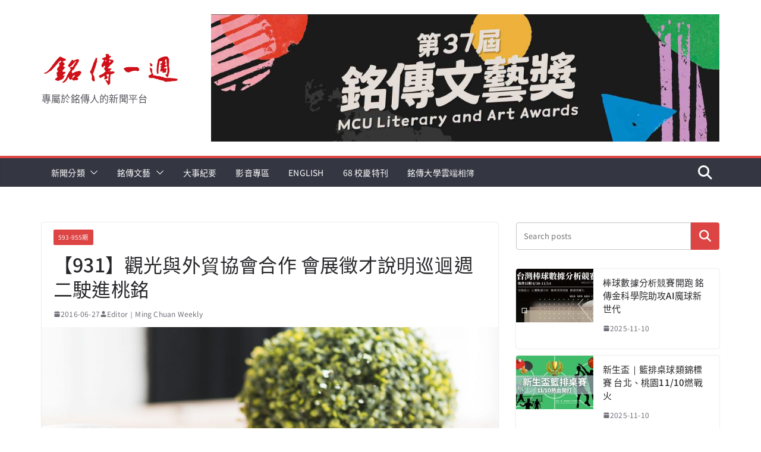

--- FILE ---
content_type: text/html; charset=UTF-8
request_url: https://www.week.mcu.edu.tw/14906/
body_size: 102758
content:
		<!doctype html>
		<html lang="zh-TW" prefix="og: http://ogp.me/ns# fb: http://ogp.me/ns/fb#">
		
<head>

			<meta charset="UTF-8"/>
		<meta name="viewport" content="width=device-width, initial-scale=1">
		<link rel="profile" href="http://gmpg.org/xfn/11"/>
		
	<title>【931】觀光與外貿協會合作 會展徵才說明巡迴週二駛進桃銘 &#8211; Ming Chuan Weekly 銘傳一週</title>
<meta name='robots' content='max-image-preview:large' />
	<style>img:is([sizes="auto" i], [sizes^="auto," i]) { contain-intrinsic-size: 3000px 1500px }</style>
	<link rel="alternate" type="application/rss+xml" title="訂閱《Ming Chuan Weekly 銘傳一週》&raquo; 資訊提供" href="https://www.week.mcu.edu.tw/feed/" />
<link rel="alternate" type="application/rss+xml" title="訂閱《Ming Chuan Weekly 銘傳一週》&raquo; 留言的資訊提供" href="https://www.week.mcu.edu.tw/comments/feed/" />
<link rel="alternate" type="application/rss+xml" title="訂閱《Ming Chuan Weekly 銘傳一週 》&raquo;〈【931】觀光與外貿協會合作 會展徵才說明巡迴週二駛進桃銘〉留言的資訊提供" href="https://www.week.mcu.edu.tw/14906/feed/" />
<script type="text/javascript">
/* <![CDATA[ */
window._wpemojiSettings = {"baseUrl":"https:\/\/s.w.org\/images\/core\/emoji\/16.0.1\/72x72\/","ext":".png","svgUrl":"https:\/\/s.w.org\/images\/core\/emoji\/16.0.1\/svg\/","svgExt":".svg","source":{"concatemoji":"https:\/\/www.week.mcu.edu.tw\/wp-includes\/js\/wp-emoji-release.min.js?ver=e1780a6d5f62f87a4eccb878b460d1db"}};
/*! This file is auto-generated */
!function(s,n){var o,i,e;function c(e){try{var t={supportTests:e,timestamp:(new Date).valueOf()};sessionStorage.setItem(o,JSON.stringify(t))}catch(e){}}function p(e,t,n){e.clearRect(0,0,e.canvas.width,e.canvas.height),e.fillText(t,0,0);var t=new Uint32Array(e.getImageData(0,0,e.canvas.width,e.canvas.height).data),a=(e.clearRect(0,0,e.canvas.width,e.canvas.height),e.fillText(n,0,0),new Uint32Array(e.getImageData(0,0,e.canvas.width,e.canvas.height).data));return t.every(function(e,t){return e===a[t]})}function u(e,t){e.clearRect(0,0,e.canvas.width,e.canvas.height),e.fillText(t,0,0);for(var n=e.getImageData(16,16,1,1),a=0;a<n.data.length;a++)if(0!==n.data[a])return!1;return!0}function f(e,t,n,a){switch(t){case"flag":return n(e,"\ud83c\udff3\ufe0f\u200d\u26a7\ufe0f","\ud83c\udff3\ufe0f\u200b\u26a7\ufe0f")?!1:!n(e,"\ud83c\udde8\ud83c\uddf6","\ud83c\udde8\u200b\ud83c\uddf6")&&!n(e,"\ud83c\udff4\udb40\udc67\udb40\udc62\udb40\udc65\udb40\udc6e\udb40\udc67\udb40\udc7f","\ud83c\udff4\u200b\udb40\udc67\u200b\udb40\udc62\u200b\udb40\udc65\u200b\udb40\udc6e\u200b\udb40\udc67\u200b\udb40\udc7f");case"emoji":return!a(e,"\ud83e\udedf")}return!1}function g(e,t,n,a){var r="undefined"!=typeof WorkerGlobalScope&&self instanceof WorkerGlobalScope?new OffscreenCanvas(300,150):s.createElement("canvas"),o=r.getContext("2d",{willReadFrequently:!0}),i=(o.textBaseline="top",o.font="600 32px Arial",{});return e.forEach(function(e){i[e]=t(o,e,n,a)}),i}function t(e){var t=s.createElement("script");t.src=e,t.defer=!0,s.head.appendChild(t)}"undefined"!=typeof Promise&&(o="wpEmojiSettingsSupports",i=["flag","emoji"],n.supports={everything:!0,everythingExceptFlag:!0},e=new Promise(function(e){s.addEventListener("DOMContentLoaded",e,{once:!0})}),new Promise(function(t){var n=function(){try{var e=JSON.parse(sessionStorage.getItem(o));if("object"==typeof e&&"number"==typeof e.timestamp&&(new Date).valueOf()<e.timestamp+604800&&"object"==typeof e.supportTests)return e.supportTests}catch(e){}return null}();if(!n){if("undefined"!=typeof Worker&&"undefined"!=typeof OffscreenCanvas&&"undefined"!=typeof URL&&URL.createObjectURL&&"undefined"!=typeof Blob)try{var e="postMessage("+g.toString()+"("+[JSON.stringify(i),f.toString(),p.toString(),u.toString()].join(",")+"));",a=new Blob([e],{type:"text/javascript"}),r=new Worker(URL.createObjectURL(a),{name:"wpTestEmojiSupports"});return void(r.onmessage=function(e){c(n=e.data),r.terminate(),t(n)})}catch(e){}c(n=g(i,f,p,u))}t(n)}).then(function(e){for(var t in e)n.supports[t]=e[t],n.supports.everything=n.supports.everything&&n.supports[t],"flag"!==t&&(n.supports.everythingExceptFlag=n.supports.everythingExceptFlag&&n.supports[t]);n.supports.everythingExceptFlag=n.supports.everythingExceptFlag&&!n.supports.flag,n.DOMReady=!1,n.readyCallback=function(){n.DOMReady=!0}}).then(function(){return e}).then(function(){var e;n.supports.everything||(n.readyCallback(),(e=n.source||{}).concatemoji?t(e.concatemoji):e.wpemoji&&e.twemoji&&(t(e.twemoji),t(e.wpemoji)))}))}((window,document),window._wpemojiSettings);
/* ]]> */
</script>
<style id='wp-emoji-styles-inline-css' type='text/css'>

	img.wp-smiley, img.emoji {
		display: inline !important;
		border: none !important;
		box-shadow: none !important;
		height: 1em !important;
		width: 1em !important;
		margin: 0 0.07em !important;
		vertical-align: -0.1em !important;
		background: none !important;
		padding: 0 !important;
	}
</style>
<link rel='stylesheet' id='wp-block-library-css' href='https://www.week.mcu.edu.tw/wp-includes/css/dist/block-library/style.min.css?ver=e1780a6d5f62f87a4eccb878b460d1db' type='text/css' media='all' />
<style id='wp-block-library-theme-inline-css' type='text/css'>
.wp-block-audio :where(figcaption){color:#555;font-size:13px;text-align:center}.is-dark-theme .wp-block-audio :where(figcaption){color:#ffffffa6}.wp-block-audio{margin:0 0 1em}.wp-block-code{border:1px solid #ccc;border-radius:4px;font-family:Menlo,Consolas,monaco,monospace;padding:.8em 1em}.wp-block-embed :where(figcaption){color:#555;font-size:13px;text-align:center}.is-dark-theme .wp-block-embed :where(figcaption){color:#ffffffa6}.wp-block-embed{margin:0 0 1em}.blocks-gallery-caption{color:#555;font-size:13px;text-align:center}.is-dark-theme .blocks-gallery-caption{color:#ffffffa6}:root :where(.wp-block-image figcaption){color:#555;font-size:13px;text-align:center}.is-dark-theme :root :where(.wp-block-image figcaption){color:#ffffffa6}.wp-block-image{margin:0 0 1em}.wp-block-pullquote{border-bottom:4px solid;border-top:4px solid;color:currentColor;margin-bottom:1.75em}.wp-block-pullquote cite,.wp-block-pullquote footer,.wp-block-pullquote__citation{color:currentColor;font-size:.8125em;font-style:normal;text-transform:uppercase}.wp-block-quote{border-left:.25em solid;margin:0 0 1.75em;padding-left:1em}.wp-block-quote cite,.wp-block-quote footer{color:currentColor;font-size:.8125em;font-style:normal;position:relative}.wp-block-quote:where(.has-text-align-right){border-left:none;border-right:.25em solid;padding-left:0;padding-right:1em}.wp-block-quote:where(.has-text-align-center){border:none;padding-left:0}.wp-block-quote.is-large,.wp-block-quote.is-style-large,.wp-block-quote:where(.is-style-plain){border:none}.wp-block-search .wp-block-search__label{font-weight:700}.wp-block-search__button{border:1px solid #ccc;padding:.375em .625em}:where(.wp-block-group.has-background){padding:1.25em 2.375em}.wp-block-separator.has-css-opacity{opacity:.4}.wp-block-separator{border:none;border-bottom:2px solid;margin-left:auto;margin-right:auto}.wp-block-separator.has-alpha-channel-opacity{opacity:1}.wp-block-separator:not(.is-style-wide):not(.is-style-dots){width:100px}.wp-block-separator.has-background:not(.is-style-dots){border-bottom:none;height:1px}.wp-block-separator.has-background:not(.is-style-wide):not(.is-style-dots){height:2px}.wp-block-table{margin:0 0 1em}.wp-block-table td,.wp-block-table th{word-break:normal}.wp-block-table :where(figcaption){color:#555;font-size:13px;text-align:center}.is-dark-theme .wp-block-table :where(figcaption){color:#ffffffa6}.wp-block-video :where(figcaption){color:#555;font-size:13px;text-align:center}.is-dark-theme .wp-block-video :where(figcaption){color:#ffffffa6}.wp-block-video{margin:0 0 1em}:root :where(.wp-block-template-part.has-background){margin-bottom:0;margin-top:0;padding:1.25em 2.375em}
</style>
<style id='global-styles-inline-css' type='text/css'>
:root{--wp--preset--aspect-ratio--square: 1;--wp--preset--aspect-ratio--4-3: 4/3;--wp--preset--aspect-ratio--3-4: 3/4;--wp--preset--aspect-ratio--3-2: 3/2;--wp--preset--aspect-ratio--2-3: 2/3;--wp--preset--aspect-ratio--16-9: 16/9;--wp--preset--aspect-ratio--9-16: 9/16;--wp--preset--color--black: #000000;--wp--preset--color--cyan-bluish-gray: #abb8c3;--wp--preset--color--white: #ffffff;--wp--preset--color--pale-pink: #f78da7;--wp--preset--color--vivid-red: #cf2e2e;--wp--preset--color--luminous-vivid-orange: #ff6900;--wp--preset--color--luminous-vivid-amber: #fcb900;--wp--preset--color--light-green-cyan: #7bdcb5;--wp--preset--color--vivid-green-cyan: #00d084;--wp--preset--color--pale-cyan-blue: #8ed1fc;--wp--preset--color--vivid-cyan-blue: #0693e3;--wp--preset--color--vivid-purple: #9b51e0;--wp--preset--color--cm-color-1: #257BC1;--wp--preset--color--cm-color-2: #2270B0;--wp--preset--color--cm-color-3: #FFFFFF;--wp--preset--color--cm-color-4: #F9FEFD;--wp--preset--color--cm-color-5: #27272A;--wp--preset--color--cm-color-6: #16181A;--wp--preset--color--cm-color-7: #8F8F8F;--wp--preset--color--cm-color-8: #FFFFFF;--wp--preset--color--cm-color-9: #C7C7C7;--wp--preset--gradient--vivid-cyan-blue-to-vivid-purple: linear-gradient(135deg,rgba(6,147,227,1) 0%,rgb(155,81,224) 100%);--wp--preset--gradient--light-green-cyan-to-vivid-green-cyan: linear-gradient(135deg,rgb(122,220,180) 0%,rgb(0,208,130) 100%);--wp--preset--gradient--luminous-vivid-amber-to-luminous-vivid-orange: linear-gradient(135deg,rgba(252,185,0,1) 0%,rgba(255,105,0,1) 100%);--wp--preset--gradient--luminous-vivid-orange-to-vivid-red: linear-gradient(135deg,rgba(255,105,0,1) 0%,rgb(207,46,46) 100%);--wp--preset--gradient--very-light-gray-to-cyan-bluish-gray: linear-gradient(135deg,rgb(238,238,238) 0%,rgb(169,184,195) 100%);--wp--preset--gradient--cool-to-warm-spectrum: linear-gradient(135deg,rgb(74,234,220) 0%,rgb(151,120,209) 20%,rgb(207,42,186) 40%,rgb(238,44,130) 60%,rgb(251,105,98) 80%,rgb(254,248,76) 100%);--wp--preset--gradient--blush-light-purple: linear-gradient(135deg,rgb(255,206,236) 0%,rgb(152,150,240) 100%);--wp--preset--gradient--blush-bordeaux: linear-gradient(135deg,rgb(254,205,165) 0%,rgb(254,45,45) 50%,rgb(107,0,62) 100%);--wp--preset--gradient--luminous-dusk: linear-gradient(135deg,rgb(255,203,112) 0%,rgb(199,81,192) 50%,rgb(65,88,208) 100%);--wp--preset--gradient--pale-ocean: linear-gradient(135deg,rgb(255,245,203) 0%,rgb(182,227,212) 50%,rgb(51,167,181) 100%);--wp--preset--gradient--electric-grass: linear-gradient(135deg,rgb(202,248,128) 0%,rgb(113,206,126) 100%);--wp--preset--gradient--midnight: linear-gradient(135deg,rgb(2,3,129) 0%,rgb(40,116,252) 100%);--wp--preset--font-size--small: 13px;--wp--preset--font-size--medium: 20px;--wp--preset--font-size--large: 36px;--wp--preset--font-size--x-large: 42px;--wp--preset--font-family--dm-sans: DM Sans, sans-serif;--wp--preset--font-family--public-sans: Public Sans, sans-serif;--wp--preset--font-family--roboto: Roboto, sans-serif;--wp--preset--font-family--segoe-ui: Segoe UI, Arial, sans-serif;--wp--preset--spacing--20: 0.44rem;--wp--preset--spacing--30: 0.67rem;--wp--preset--spacing--40: 1rem;--wp--preset--spacing--50: 1.5rem;--wp--preset--spacing--60: 2.25rem;--wp--preset--spacing--70: 3.38rem;--wp--preset--spacing--80: 5.06rem;--wp--preset--shadow--natural: 6px 6px 9px rgba(0, 0, 0, 0.2);--wp--preset--shadow--deep: 12px 12px 50px rgba(0, 0, 0, 0.4);--wp--preset--shadow--sharp: 6px 6px 0px rgba(0, 0, 0, 0.2);--wp--preset--shadow--outlined: 6px 6px 0px -3px rgba(255, 255, 255, 1), 6px 6px rgba(0, 0, 0, 1);--wp--preset--shadow--crisp: 6px 6px 0px rgba(0, 0, 0, 1);}:where(body) { margin: 0; }.wp-site-blocks > .alignleft { float: left; margin-right: 2em; }.wp-site-blocks > .alignright { float: right; margin-left: 2em; }.wp-site-blocks > .aligncenter { justify-content: center; margin-left: auto; margin-right: auto; }:where(.wp-site-blocks) > * { margin-block-start: 24px; margin-block-end: 0; }:where(.wp-site-blocks) > :first-child { margin-block-start: 0; }:where(.wp-site-blocks) > :last-child { margin-block-end: 0; }:root { --wp--style--block-gap: 24px; }:root :where(.is-layout-flow) > :first-child{margin-block-start: 0;}:root :where(.is-layout-flow) > :last-child{margin-block-end: 0;}:root :where(.is-layout-flow) > *{margin-block-start: 24px;margin-block-end: 0;}:root :where(.is-layout-constrained) > :first-child{margin-block-start: 0;}:root :where(.is-layout-constrained) > :last-child{margin-block-end: 0;}:root :where(.is-layout-constrained) > *{margin-block-start: 24px;margin-block-end: 0;}:root :where(.is-layout-flex){gap: 24px;}:root :where(.is-layout-grid){gap: 24px;}.is-layout-flow > .alignleft{float: left;margin-inline-start: 0;margin-inline-end: 2em;}.is-layout-flow > .alignright{float: right;margin-inline-start: 2em;margin-inline-end: 0;}.is-layout-flow > .aligncenter{margin-left: auto !important;margin-right: auto !important;}.is-layout-constrained > .alignleft{float: left;margin-inline-start: 0;margin-inline-end: 2em;}.is-layout-constrained > .alignright{float: right;margin-inline-start: 2em;margin-inline-end: 0;}.is-layout-constrained > .aligncenter{margin-left: auto !important;margin-right: auto !important;}.is-layout-constrained > :where(:not(.alignleft):not(.alignright):not(.alignfull)){margin-left: auto !important;margin-right: auto !important;}body .is-layout-flex{display: flex;}.is-layout-flex{flex-wrap: wrap;align-items: center;}.is-layout-flex > :is(*, div){margin: 0;}body .is-layout-grid{display: grid;}.is-layout-grid > :is(*, div){margin: 0;}body{padding-top: 0px;padding-right: 0px;padding-bottom: 0px;padding-left: 0px;}a:where(:not(.wp-element-button)){text-decoration: underline;}:root :where(.wp-element-button, .wp-block-button__link){background-color: #32373c;border-width: 0;color: #fff;font-family: inherit;font-size: inherit;line-height: inherit;padding: calc(0.667em + 2px) calc(1.333em + 2px);text-decoration: none;}.has-black-color{color: var(--wp--preset--color--black) !important;}.has-cyan-bluish-gray-color{color: var(--wp--preset--color--cyan-bluish-gray) !important;}.has-white-color{color: var(--wp--preset--color--white) !important;}.has-pale-pink-color{color: var(--wp--preset--color--pale-pink) !important;}.has-vivid-red-color{color: var(--wp--preset--color--vivid-red) !important;}.has-luminous-vivid-orange-color{color: var(--wp--preset--color--luminous-vivid-orange) !important;}.has-luminous-vivid-amber-color{color: var(--wp--preset--color--luminous-vivid-amber) !important;}.has-light-green-cyan-color{color: var(--wp--preset--color--light-green-cyan) !important;}.has-vivid-green-cyan-color{color: var(--wp--preset--color--vivid-green-cyan) !important;}.has-pale-cyan-blue-color{color: var(--wp--preset--color--pale-cyan-blue) !important;}.has-vivid-cyan-blue-color{color: var(--wp--preset--color--vivid-cyan-blue) !important;}.has-vivid-purple-color{color: var(--wp--preset--color--vivid-purple) !important;}.has-cm-color-1-color{color: var(--wp--preset--color--cm-color-1) !important;}.has-cm-color-2-color{color: var(--wp--preset--color--cm-color-2) !important;}.has-cm-color-3-color{color: var(--wp--preset--color--cm-color-3) !important;}.has-cm-color-4-color{color: var(--wp--preset--color--cm-color-4) !important;}.has-cm-color-5-color{color: var(--wp--preset--color--cm-color-5) !important;}.has-cm-color-6-color{color: var(--wp--preset--color--cm-color-6) !important;}.has-cm-color-7-color{color: var(--wp--preset--color--cm-color-7) !important;}.has-cm-color-8-color{color: var(--wp--preset--color--cm-color-8) !important;}.has-cm-color-9-color{color: var(--wp--preset--color--cm-color-9) !important;}.has-black-background-color{background-color: var(--wp--preset--color--black) !important;}.has-cyan-bluish-gray-background-color{background-color: var(--wp--preset--color--cyan-bluish-gray) !important;}.has-white-background-color{background-color: var(--wp--preset--color--white) !important;}.has-pale-pink-background-color{background-color: var(--wp--preset--color--pale-pink) !important;}.has-vivid-red-background-color{background-color: var(--wp--preset--color--vivid-red) !important;}.has-luminous-vivid-orange-background-color{background-color: var(--wp--preset--color--luminous-vivid-orange) !important;}.has-luminous-vivid-amber-background-color{background-color: var(--wp--preset--color--luminous-vivid-amber) !important;}.has-light-green-cyan-background-color{background-color: var(--wp--preset--color--light-green-cyan) !important;}.has-vivid-green-cyan-background-color{background-color: var(--wp--preset--color--vivid-green-cyan) !important;}.has-pale-cyan-blue-background-color{background-color: var(--wp--preset--color--pale-cyan-blue) !important;}.has-vivid-cyan-blue-background-color{background-color: var(--wp--preset--color--vivid-cyan-blue) !important;}.has-vivid-purple-background-color{background-color: var(--wp--preset--color--vivid-purple) !important;}.has-cm-color-1-background-color{background-color: var(--wp--preset--color--cm-color-1) !important;}.has-cm-color-2-background-color{background-color: var(--wp--preset--color--cm-color-2) !important;}.has-cm-color-3-background-color{background-color: var(--wp--preset--color--cm-color-3) !important;}.has-cm-color-4-background-color{background-color: var(--wp--preset--color--cm-color-4) !important;}.has-cm-color-5-background-color{background-color: var(--wp--preset--color--cm-color-5) !important;}.has-cm-color-6-background-color{background-color: var(--wp--preset--color--cm-color-6) !important;}.has-cm-color-7-background-color{background-color: var(--wp--preset--color--cm-color-7) !important;}.has-cm-color-8-background-color{background-color: var(--wp--preset--color--cm-color-8) !important;}.has-cm-color-9-background-color{background-color: var(--wp--preset--color--cm-color-9) !important;}.has-black-border-color{border-color: var(--wp--preset--color--black) !important;}.has-cyan-bluish-gray-border-color{border-color: var(--wp--preset--color--cyan-bluish-gray) !important;}.has-white-border-color{border-color: var(--wp--preset--color--white) !important;}.has-pale-pink-border-color{border-color: var(--wp--preset--color--pale-pink) !important;}.has-vivid-red-border-color{border-color: var(--wp--preset--color--vivid-red) !important;}.has-luminous-vivid-orange-border-color{border-color: var(--wp--preset--color--luminous-vivid-orange) !important;}.has-luminous-vivid-amber-border-color{border-color: var(--wp--preset--color--luminous-vivid-amber) !important;}.has-light-green-cyan-border-color{border-color: var(--wp--preset--color--light-green-cyan) !important;}.has-vivid-green-cyan-border-color{border-color: var(--wp--preset--color--vivid-green-cyan) !important;}.has-pale-cyan-blue-border-color{border-color: var(--wp--preset--color--pale-cyan-blue) !important;}.has-vivid-cyan-blue-border-color{border-color: var(--wp--preset--color--vivid-cyan-blue) !important;}.has-vivid-purple-border-color{border-color: var(--wp--preset--color--vivid-purple) !important;}.has-cm-color-1-border-color{border-color: var(--wp--preset--color--cm-color-1) !important;}.has-cm-color-2-border-color{border-color: var(--wp--preset--color--cm-color-2) !important;}.has-cm-color-3-border-color{border-color: var(--wp--preset--color--cm-color-3) !important;}.has-cm-color-4-border-color{border-color: var(--wp--preset--color--cm-color-4) !important;}.has-cm-color-5-border-color{border-color: var(--wp--preset--color--cm-color-5) !important;}.has-cm-color-6-border-color{border-color: var(--wp--preset--color--cm-color-6) !important;}.has-cm-color-7-border-color{border-color: var(--wp--preset--color--cm-color-7) !important;}.has-cm-color-8-border-color{border-color: var(--wp--preset--color--cm-color-8) !important;}.has-cm-color-9-border-color{border-color: var(--wp--preset--color--cm-color-9) !important;}.has-vivid-cyan-blue-to-vivid-purple-gradient-background{background: var(--wp--preset--gradient--vivid-cyan-blue-to-vivid-purple) !important;}.has-light-green-cyan-to-vivid-green-cyan-gradient-background{background: var(--wp--preset--gradient--light-green-cyan-to-vivid-green-cyan) !important;}.has-luminous-vivid-amber-to-luminous-vivid-orange-gradient-background{background: var(--wp--preset--gradient--luminous-vivid-amber-to-luminous-vivid-orange) !important;}.has-luminous-vivid-orange-to-vivid-red-gradient-background{background: var(--wp--preset--gradient--luminous-vivid-orange-to-vivid-red) !important;}.has-very-light-gray-to-cyan-bluish-gray-gradient-background{background: var(--wp--preset--gradient--very-light-gray-to-cyan-bluish-gray) !important;}.has-cool-to-warm-spectrum-gradient-background{background: var(--wp--preset--gradient--cool-to-warm-spectrum) !important;}.has-blush-light-purple-gradient-background{background: var(--wp--preset--gradient--blush-light-purple) !important;}.has-blush-bordeaux-gradient-background{background: var(--wp--preset--gradient--blush-bordeaux) !important;}.has-luminous-dusk-gradient-background{background: var(--wp--preset--gradient--luminous-dusk) !important;}.has-pale-ocean-gradient-background{background: var(--wp--preset--gradient--pale-ocean) !important;}.has-electric-grass-gradient-background{background: var(--wp--preset--gradient--electric-grass) !important;}.has-midnight-gradient-background{background: var(--wp--preset--gradient--midnight) !important;}.has-small-font-size{font-size: var(--wp--preset--font-size--small) !important;}.has-medium-font-size{font-size: var(--wp--preset--font-size--medium) !important;}.has-large-font-size{font-size: var(--wp--preset--font-size--large) !important;}.has-x-large-font-size{font-size: var(--wp--preset--font-size--x-large) !important;}.has-dm-sans-font-family{font-family: var(--wp--preset--font-family--dm-sans) !important;}.has-public-sans-font-family{font-family: var(--wp--preset--font-family--public-sans) !important;}.has-roboto-font-family{font-family: var(--wp--preset--font-family--roboto) !important;}.has-segoe-ui-font-family{font-family: var(--wp--preset--font-family--segoe-ui) !important;}
:root :where(.wp-block-pullquote){font-size: 1.5em;line-height: 1.6;}
</style>
<link rel='stylesheet' id='colormag_style-css' href='https://www.week.mcu.edu.tw/wp-content/themes/colormag-pro/style.css?ver=5.1.1' type='text/css' media='all' />
<style id='colormag_style-inline-css' type='text/css'>
.colormag-button,
			blockquote, button,
			input[type=reset],
			input[type=button],
			input[type=submit],
			.cm-home-icon.front_page_on,
			.cm-post-categories a,
			.cm-primary-nav ul li ul li:hover,
			.cm-primary-nav ul li.current-menu-item,
			.cm-primary-nav ul li.current_page_ancestor,
			.cm-primary-nav ul li.current-menu-ancestor,
			.cm-primary-nav ul li.current_page_item,
			.cm-primary-nav ul li:hover,
			.cm-primary-nav ul li.focus,
			.cm-mobile-nav li a:hover,
			.colormag-header-clean #cm-primary-nav .cm-menu-toggle:hover,
			.cm-header .cm-mobile-nav li:hover,
			.cm-header .cm-mobile-nav li.current-page-ancestor,
			.cm-header .cm-mobile-nav li.current-menu-ancestor,
			.cm-header .cm-mobile-nav li.current-page-item,
			.cm-header .cm-mobile-nav li.current-menu-item,
			.cm-primary-nav ul li.focus > a,
			.cm-layout-2 .cm-primary-nav ul ul.sub-menu li.focus > a,
			.cm-mobile-nav .current-menu-item>a, .cm-mobile-nav .current_page_item>a,
			.colormag-header-clean .cm-mobile-nav li:hover > a,
			.colormag-header-clean .cm-mobile-nav li.current-page-ancestor > a,
			.colormag-header-clean .cm-mobile-nav li.current-menu-ancestor > a,
			.colormag-header-clean .cm-mobile-nav li.current-page-item > a,
			.colormag-header-clean .cm-mobile-nav li.current-menu-item > a,
			.fa.search-top:hover,
			.widget_call_to_action .btn--primary,
			.colormag-footer--classic .cm-footer-cols .cm-row .cm-widget-title span::before,
			.colormag-footer--classic-bordered .cm-footer-cols .cm-row .cm-widget-title span::before,
			.cm-featured-posts .cm-widget-title span,
			.cm-featured-category-slider-widget .cm-slide-content .cm-entry-header-meta .cm-post-categories a,
			.cm-highlighted-posts .cm-post-content .cm-entry-header-meta .cm-post-categories a,
			.cm-category-slide-next, .cm-category-slide-prev, .slide-next,
			.slide-prev, .cm-tabbed-widget ul li, .cm-posts .wp-pagenavi .current,
			.cm-posts .wp-pagenavi a:hover, .cm-secondary .cm-widget-title span,
			.cm-posts .post .cm-post-content .cm-entry-header-meta .cm-post-categories a,
			.cm-page-header .cm-page-title span, .entry-meta .post-format i,
			.format-link, .cm-entry-button, .infinite-scroll .tg-infinite-scroll,
			.no-more-post-text, .pagination span,
			.cm-footer-cols .cm-row .cm-widget-title span,
			.advertisement_above_footer .cm-widget-title span,
			.error, .cm-primary .cm-widget-title span,
			.related-posts-wrapper.style-three .cm-post-content .cm-entry-title a:hover:before,
			.cm-slider-area .cm-widget-title span,
			.cm-beside-slider-widget .cm-widget-title span,
			.top-full-width-sidebar .cm-widget-title span,
			.wp-block-quote, .wp-block-quote.is-style-large,
			.wp-block-quote.has-text-align-right,
			.page-numbers .current, .search-wrap button,
			.cm-error-404 .cm-btn, .widget .wp-block-heading, .wp-block-search button,
			.widget a::before, .cm-post-date a::before,
			.byline a::before,
			.colormag-footer--classic-bordered .cm-widget-title::before,
			.wp-block-button__link,
			#cm-tertiary .cm-widget-title span,
			.link-pagination .post-page-numbers.current,
			.wp-block-query-pagination-numbers .page-numbers.current,
			.wp-element-button,
			.wp-block-button .wp-block-button__link,
			.wp-element-button,
			.cm-layout-2 .cm-primary-nav ul ul.sub-menu li:hover,
			.cm-layout-2 .cm-primary-nav ul ul.sub-menu li.current-menu-ancestor,
			.cm-layout-2 .cm-primary-nav ul ul.sub-menu li.current-menu-item,
			.cm-layout-2 .cm-primary-nav ul ul.sub-menu li.focus,
			.cm-primary-nav .cm-random-post a:hover,
			.cm-primary-nav .cm-home-icon a:hover,
			.tg-infinite-pagination .tg-load-more,
			.comment .comment-author-link .post-author,
			.cm-footer-builder .cm-widget-title span,
			.wp-block-search .wp-element-button:hover{background-color:rgb(221,68,68);}a,
			.cm-layout-2 #cm-primary-nav .fa.search-top:hover,
			.cm-layout-2 #cm-primary-nav.cm-mobile-nav .cm-random-post a:hover .fa-random,
			.cm-layout-2 #cm-primary-nav.cm-primary-nav .cm-random-post a:hover .fa-random,
			.cm-layout-2 .breaking-news .newsticker a:hover,
			.cm-layout-2 .cm-primary-nav ul li.current-menu-item > a,
			.cm-layout-2 .cm-primary-nav ul li.current_page_item > a,
			.cm-layout-2 .cm-primary-nav ul li:hover > a,
			.cm-layout-2 .cm-primary-nav ul li.focus > a
			.dark-skin .cm-layout-2-style-1 #cm-primary-nav.cm-primary-nav .cm-home-icon:hover .fa,
			.byline a:hover, .comments a:hover, .cm-edit-link a:hover, .cm-post-date a:hover,
			.social-links:not(.cm-header-actions .social-links) i.fa:hover, .cm-tag-links a:hover,
			.colormag-header-clean .social-links li:hover i.fa, .cm-layout-2-style-1 .social-links li:hover i.fa,
			.colormag-header-clean .breaking-news .newsticker a:hover, .widget_featured_posts .article-content .cm-entry-title a:hover,
			.widget_featured_slider .slide-content .cm-below-entry-meta .byline a:hover,
			.widget_featured_slider .slide-content .cm-below-entry-meta .comments a:hover,
			.widget_featured_slider .slide-content .cm-below-entry-meta .cm-post-date a:hover,
			.widget_featured_slider .slide-content .cm-entry-title a:hover,
			.widget_block_picture_news.widget_featured_posts .article-content .cm-entry-title a:hover,
			.widget_highlighted_posts .article-content .cm-below-entry-meta .byline a:hover,
			.widget_highlighted_posts .article-content .cm-below-entry-meta .comments a:hover,
			.widget_highlighted_posts .article-content .cm-below-entry-meta .cm-post-date a:hover,
			.widget_highlighted_posts .article-content .cm-entry-title a:hover, i.fa-arrow-up, i.fa-arrow-down,
			.cm-site-title a, #content .post .article-content .cm-entry-title a:hover, .entry-meta .byline i,
			.entry-meta .cat-links i, .entry-meta a, .post .cm-entry-title a:hover, .search .cm-entry-title a:hover,
			.entry-meta .comments-link a:hover, .entry-meta .cm-edit-link a:hover, .entry-meta .cm-post-date a:hover,
			.entry-meta .cm-tag-links a:hover, .single #content .tags a:hover, .count, .next a:hover, .previous a:hover,
			.related-posts-main-title .fa, .single-related-posts .article-content .cm-entry-title a:hover,
			.pagination a span:hover,
			#content .comments-area a.comment-cm-edit-link:hover, #content .comments-area a.comment-permalink:hover,
			#content .comments-area article header cite a:hover, .comments-area .comment-author-link a:hover,
			.comment .comment-reply-link:hover,
			.nav-next a, .nav-previous a,
			#cm-footer .cm-footer-menu ul li a:hover,
			.cm-footer-cols .cm-row a:hover, a#scroll-up i, .related-posts-wrapper-flyout .cm-entry-title a:hover,
			.human-diff-time .human-diff-time-display:hover,
			.cm-layout-2-style-1 #cm-primary-nav .fa:hover,
			.cm-footer-bar a,
			.cm-post-date a:hover,
			.cm-author a:hover,
			.cm-comments-link a:hover,
			.cm-tag-links a:hover,
			.cm-edit-link a:hover,
			.cm-footer-bar .copyright a,
			.cm-featured-posts .cm-entry-title a:hover,
            .cm-featured-posts--style-5.cm-featured-posts .cm-post-title-below-image .cm-post .cm-post-content .cm-entry-title a:hover,
			.cm-posts .post .cm-post-content .cm-entry-title a:hover,
			.cm-posts .post .single-title-above .cm-entry-title a:hover,
			.cm-layout-2 .cm-primary-nav ul li:hover > a,
			.cm-layout-2 #cm-primary-nav .fa:hover,
			.cm-entry-title a:hover,
			button:hover, input[type="button"]:hover,
			input[type="reset"]:hover,
			input[type="submit"]:hover,
			.wp-block-button .wp-block-button__link:hover,
			.cm-button:hover,
			.wp-element-button:hover,
			li.product .added_to_cart:hover,
			.comments-area .comment-permalink:hover{color:rgb(221,68,68);}#cm-primary-nav,
			.cm-contained .cm-header-2 .cm-row, .cm-header-builder.cm-full-width .cm-main-header .cm-header-bottom-row{border-top-color:rgb(221,68,68);}.cm-layout-2 #cm-primary-nav,
			.cm-layout-2 .cm-primary-nav ul ul.sub-menu li:hover,
			.cm-layout-2 .cm-primary-nav ul > li:hover > a,
			.cm-layout-2 .cm-primary-nav ul > li.current-menu-item > a,
			.cm-layout-2 .cm-primary-nav ul > li.current-menu-ancestor > a,
			.cm-layout-2 .cm-primary-nav ul ul.sub-menu li.current-menu-ancestor,
			.cm-layout-2 .cm-primary-nav ul ul.sub-menu li.current-menu-item,
			.cm-layout-2 .cm-primary-nav ul ul.sub-menu li.focus,
			cm-layout-2 .cm-primary-nav ul ul.sub-menu li.current-menu-ancestor,
			cm-layout-2 .cm-primary-nav ul ul.sub-menu li.current-menu-item,
			cm-layout-2 #cm-primary-nav .cm-menu-toggle:hover,
			cm-layout-2 #cm-primary-nav.cm-mobile-nav .cm-menu-toggle,
			cm-layout-2 .cm-primary-nav ul > li:hover > a,
			cm-layout-2 .cm-primary-nav ul > li.current-menu-item > a,
			cm-layout-2 .cm-primary-nav ul > li.current-menu-ancestor > a,
			.cm-layout-2 .cm-primary-nav ul li.focus > a, .pagination a span:hover,
			.cm-error-404 .cm-btn,
			.single-post .cm-post-categories a::after,
			.widget .block-title,
			.cm-layout-2 .cm-primary-nav ul li.focus > a,
			button,
			input[type="button"],
			input[type="reset"],
			input[type="submit"],
			.wp-block-button .wp-block-button__link,
			.cm-button,
			.wp-element-button,
			li.product .added_to_cart{border-color:rgb(221,68,68);}.cm-secondary .cm-widget-title,
			#cm-tertiary .cm-widget-title,
			.widget_featured_posts .widget-title,
			#secondary .widget-title,
			#cm-tertiary .widget-title,
			.cm-page-header .cm-page-title,
			.cm-footer-cols .cm-row .widget-title,
			.advertisement_above_footer .widget-title,
			#primary .widget-title,
			.widget_slider_area .widget-title,
			.widget_beside_slider .widget-title,
			.top-full-width-sidebar .widget-title,
			.cm-footer-cols .cm-row .cm-widget-title,
			.cm-footer-bar .copyright a,
			.cm-layout-2.cm-layout-2-style-2 #cm-primary-nav,
			.cm-layout-2 .cm-primary-nav ul > li:hover > a,
			.cm-footer-builder .cm-widget-title,
			.cm-layout-2 .cm-primary-nav ul > li.current-menu-item > a{border-bottom-color:rgb(221,68,68);}.cm-entry-summary a,
			.mzb-featured-categories .mzb-post-title a,
			.mzb-tab-post .mzb-post-title a,
			.mzb-post-list .mzb-post-title a,
			.mzb-featured-posts .mzb-post-title a,
			.mzb-featured-categories .mzb-post-title a{color:#207daf;}.post .cm-entry-summary a:hover,
			.mzb-featured-categories .mzb-post-title a:hover,
			.mzb-tab-post .mzb-post-title a:hover,
			.mzb-post-list .mzb-post-title a:hover,
			.mzb-featured-posts .mzb-post-title a:hover,
			.mzb-featured-categories .mzb-post-title a:hover{color:#207daf;}.cm-top-bar{background-color:rgb(255,255,255);}@media screen and (min-width: 992px) {.cm-primary{width:70%;}}.cm-site-title{font-size:20px;}@media(max-width:768px){.cm-site-title{font-size:20px;}}@media(max-width:600px){.cm-site-title{font-size:20px;}}.cm-site-description{font-family:Noto Sans TC;font-size:16px;}.cm-site-branding img{height:64px;}#cm-primary-nav, .colormag-header-clean #cm-primary-nav .cm-row, .colormag-header-clean--full-width #cm-primary-nav, .cm-header .cm-main-header .cm-primary-nav .cm-row, .cm-home-icon.front_page_on{background-color:rgb(52,54,66);}.cm-primary-nav ul li a{font-family:Noto Sans TC;font-weight:400;}.cm-entry-title{font-family:Noto Sans TC;font-style:default;font-weight:500;}.single .cm-entry-header .cm-entry-title{font-family:Noto Sans TC;font-weight:500;}.cm-header .cm-menu-toggle svg,
			.cm-header .cm-menu-toggle svg{fill:#fff;}.post .cm-entry-header .cm-entry-title,
			.cm-posts .post .cm-post-content .cm-entry-title a,
			.cm-posts .post .single-title-above .cm-entry-title a{font-family:Noto Sans TC;font-style:default;font-weight:500;}.type-page .cm-entry-title{font-family:Noto Sans TC;font-style:normal;text-transform:none;font-weight:400;line-height:1.6;}.blog .cm-posts .post .cm-post-content .human-diff-time .human-diff-time-display,
			.blog .cm-posts .post .cm-post-content .cm-below-entry-meta .cm-post-date a,
			.blog .cm-posts .post .cm-post-content .cm-below-entry-meta .cm-author,
			.blog .cm-posts .post .cm-post-content .cm-below-entry-meta .cm-author a,
			.blog .cm-posts .post .cm-post-content .cm-below-entry-meta .cm-post-views a,
			.blog .cm-posts .post .cm-post-content .cm-below-entry-meta .cm-tag-links a,
			.blog .cm-posts .post .cm-post-content .cm-below-entry-meta .cm-comments-link a,
			.blog .cm-posts .post .cm-post-content .cm-below-entry-meta .cm-edit-link a,
			.blog .cm-posts .post .cm-post-content .cm-below-entry-meta .cm-edit-link i,
			.blog .cm-posts .post .cm-post-content .cm-below-entry-meta .cm-post-views,
			.blog .cm-posts .post .cm-post-content .cm-below-entry-meta .cm-reading-time,
			.blog .cm-posts .post .cm-post-content .cm-below-entry-meta .cm-reading-time::before{font-family:Noto Sans TC;}.search .cm-posts .post .cm-post-content .human-diff-time .human-diff-time-display,
			.search .cm-posts .post .cm-post-content .cm-below-entry-meta .cm-post-date a,
			.search .cm-posts .post .cm-post-content .cm-below-entry-meta .cm-author,
			.search .cm-posts .post .cm-post-content .cm-below-entry-meta .cm-author a,
			.search .cm-posts .post .cm-post-content .cm-below-entry-meta .cm-post-views a,
			.search .cm-posts .post .cm-post-content .cm-below-entry-meta .cm-tag-links a,
			.search .cm-posts .post .cm-post-content .cm-below-entry-meta .cm-comments-link a,
			.search .cm-posts .post .cm-post-content .cm-below-entry-meta .cm-edit-link a,
			.search .cm-posts .post .cm-post-content .cm-below-entry-meta .cm-edit-link i,
			.search .cm-posts .post .cm-post-content .cm-below-entry-meta .cm-post-views,
			.search .cm-posts .post .cm-post-content .cm-below-entry-meta .cm-reading-time,
			.search .cm-posts .post .cm-post-content .cm-below-entry-meta .cm-reading-time::before{}.single-post .cm-posts .post .cm-post-content .human-diff-time .human-diff-time-display,
			.single-post .cm-posts .post .cm-post-content .cm-below-entry-meta .cm-post-date a,
			.single-post .cm-posts .post .cm-post-content .cm-below-entry-meta .cm-author,
			.single-post .cm-posts .post .cm-post-content .cm-below-entry-meta .cm-author a,
			.single-post .cm-posts .post .cm-post-content .cm-below-entry-meta .cm-post-views a,
			.single-post .cm-posts .post .cm-post-content .cm-below-entry-meta .cm-tag-links a,
			.single-post .cm-posts .post .cm-post-content .cm-below-entry-meta .cm-comments-link a,
			.single-post .cm-posts .post .cm-post-content .cm-below-entry-meta .cm-edit-link a,
			.single-post .cm-posts .post .cm-post-content .cm-below-entry-meta .cm-edit-link i,
			.single-post .cm-posts .post .cm-post-content .cm-below-entry-meta .cm-post-views,
			.single-post .cm-posts .post .cm-post-content .cm-below-entry-meta .cm-reading-time,
			.single-post .cm-posts .post .cm-post-content .cm-below-entry-meta .cm-reading-time::before{font-family:Noto Sans TC;}.colormag-button,
			input[type="reset"],
			input[type="button"],
			input[type="submit"],
			button,
			.cm-entry-button span,
			.wp-block-button .wp-block-button__link{font-family:Noto Sans TC;}.cm-content{background-color:#ffffff;background-size:contain;}body{background-color:;}.colormag-button,
			input[type="reset"],
			input[type="button"],
			input[type="submit"],
			button,
			.cm-entry-button,
			.wp-block-button .wp-block-button__link{background-color:rgb(212,2,52);}#cm-footer, #cm-footer .cm-footer-cols{background-color:rgb(52,54,66);}#cm-footer .cm-footer-bar{background-color:rgb(52,54,66);}.cm-footer-bar-area .cm-footer-bar__2{color:rgb(255,255,255);}.cm-footer-bar-area .cm-footer-bar__1 ul li a{color:rgb(15,13,13);}.cm-footer-bar-area .cm-footer-bar__2,
			.cm-footer-bar-area .cm-footer-bar__2 p{font-family:Noto Sans TC;font-style:normal;text-transform:none;font-weight:400;line-height:1.8;}.cm-footer-bar-area .cm-footer-bar__1 a{font-family:Noto Sans TC;font-style:normal;text-transform:none;font-weight:400;line-height:1.8;}.cm-footer-cols .cm-row .cm-widget-title span{color:rgb(255,255,255);}.cm-footer-cols .cm-row,
			.cm-footer-cols .cm-row p{color:rgb(255,255,255);}.cm-footer-cols .cm-row a{color:rgb(255,255,255);}body,
			button,
			input,
			select,
			textarea,
			blockquote p,
			.entry-meta,
			.cm-entry-button,
			dl,
			.previous a,
			.next a,
			.nav-previous a,
			.nav-next a,
			#respond h3#reply-title #cancel-comment-reply-link,
			#respond form input[type="text"],
			#respond form textarea,
			.cm-secondary .widget,
			.cm-error-404 .widget,
			.cm-entry-summary p{font-family:Noto Sans TC;font-size:16px;line-height:1.7;letter-spacing:0.2px;}h1 ,h2, h3, h4, h5, h6{font-family:Noto Sans TC;font-weight:400;}h1{font-family:Noto Sans TC;}h2{font-family:Noto Sans TC;}h3{font-family:Noto Sans TC;font-size:28px;}h4{font-family:Noto Sans TC;font-weight:400;}h5{font-family:Noto Sans TC;font-weight:400;}h6{font-family:Noto Sans TC;font-weight:400;}.cm-primary .cm-featured-posts .cm-widget-title{font-family:Noto Sans TC;font-weight:400;}.cm-secondary .cm-widget-title span,
			.cm-secondary .wp-block-heading,
			#cm-tertiary .cm-widget-title span,
			#cm-tertiary .wp-block-heading{font-family:Noto Sans TC;}.comments-area .comments-title,
			.comment-reply-title,
			#respond h3#reply-title{font-family:Noto Sans TC;font-style:normal;text-transform:none;font-weight:400;line-height:1.6;}.cm-footer-cols .cm-row .cm-widget-title span{font-family:Noto Sans TC;font-style:normal;text-transform:none;font-weight:400;line-height:1.8;}#cm-footer,
			#cm-footer p,
			#cm-footer .cm-lower-footer-cols{font-family:Noto Sans TC;font-style:normal;text-transform:none;font-weight:400;line-height:1.8;}.cm-view-all-link{font-family:Noto Sans TC;font-style:normal;text-transform:none;font-weight:400;line-height:1.2;}.nav-links .page-numbers{justify-content:flex-start;}input, textarea, #respond form textarea{font-family:Noto Sans TC;font-weight:400;}.colormag-button,
			blockquote, button,
			input[type=reset],
			input[type=button],
			input[type=submit],
			.cm-home-icon.front_page_on,
			.cm-post-categories a,
			.cm-primary-nav ul li ul li:hover,
			.cm-primary-nav ul li.current-menu-item,
			.cm-primary-nav ul li.current_page_ancestor,
			.cm-primary-nav ul li.current-menu-ancestor,
			.cm-primary-nav ul li.current_page_item,
			.cm-primary-nav ul li:hover,
			.cm-primary-nav ul li.focus,
			.cm-mobile-nav li a:hover,
			.colormag-header-clean #cm-primary-nav .cm-menu-toggle:hover,
			.cm-header .cm-mobile-nav li:hover,
			.cm-header .cm-mobile-nav li.current-page-ancestor,
			.cm-header .cm-mobile-nav li.current-menu-ancestor,
			.cm-header .cm-mobile-nav li.current-page-item,
			.cm-header .cm-mobile-nav li.current-menu-item,
			.cm-primary-nav ul li.focus > a,
			.cm-layout-2 .cm-primary-nav ul ul.sub-menu li.focus > a,
			.cm-mobile-nav .current-menu-item>a, .cm-mobile-nav .current_page_item>a,
			.colormag-header-clean .cm-mobile-nav li:hover > a,
			.colormag-header-clean .cm-mobile-nav li.current-page-ancestor > a,
			.colormag-header-clean .cm-mobile-nav li.current-menu-ancestor > a,
			.colormag-header-clean .cm-mobile-nav li.current-page-item > a,
			.colormag-header-clean .cm-mobile-nav li.current-menu-item > a,
			.fa.search-top:hover,
			.widget_call_to_action .btn--primary,
			.colormag-footer--classic .cm-footer-cols .cm-row .cm-widget-title span::before,
			.colormag-footer--classic-bordered .cm-footer-cols .cm-row .cm-widget-title span::before,
			.cm-featured-posts .cm-widget-title span,
			.cm-featured-category-slider-widget .cm-slide-content .cm-entry-header-meta .cm-post-categories a,
			.cm-highlighted-posts .cm-post-content .cm-entry-header-meta .cm-post-categories a,
			.cm-category-slide-next, .cm-category-slide-prev, .slide-next,
			.slide-prev, .cm-tabbed-widget ul li, .cm-posts .wp-pagenavi .current,
			.cm-posts .wp-pagenavi a:hover, .cm-secondary .cm-widget-title span,
			.cm-posts .post .cm-post-content .cm-entry-header-meta .cm-post-categories a,
			.cm-page-header .cm-page-title span, .entry-meta .post-format i,
			.format-link, .cm-entry-button, .infinite-scroll .tg-infinite-scroll,
			.no-more-post-text, .pagination span,
			.cm-footer-cols .cm-row .cm-widget-title span,
			.advertisement_above_footer .cm-widget-title span,
			.error, .cm-primary .cm-widget-title span,
			.related-posts-wrapper.style-three .cm-post-content .cm-entry-title a:hover:before,
			.cm-slider-area .cm-widget-title span,
			.cm-beside-slider-widget .cm-widget-title span,
			.top-full-width-sidebar .cm-widget-title span,
			.wp-block-quote, .wp-block-quote.is-style-large,
			.wp-block-quote.has-text-align-right,
			.page-numbers .current, .search-wrap button,
			.cm-error-404 .cm-btn, .widget .wp-block-heading, .wp-block-search button,
			.widget a::before, .cm-post-date a::before,
			.byline a::before,
			.colormag-footer--classic-bordered .cm-widget-title::before,
			.wp-block-button__link,
			#cm-tertiary .cm-widget-title span,
			.link-pagination .post-page-numbers.current,
			.wp-block-query-pagination-numbers .page-numbers.current,
			.wp-element-button,
			.wp-block-button .wp-block-button__link,
			.wp-element-button,
			.cm-layout-2 .cm-primary-nav ul ul.sub-menu li:hover,
			.cm-layout-2 .cm-primary-nav ul ul.sub-menu li.current-menu-ancestor,
			.cm-layout-2 .cm-primary-nav ul ul.sub-menu li.current-menu-item,
			.cm-layout-2 .cm-primary-nav ul ul.sub-menu li.focus,
			.cm-primary-nav .cm-random-post a:hover,
			.cm-primary-nav .cm-home-icon a:hover,
			.tg-infinite-pagination .tg-load-more,
			.comment .comment-author-link .post-author,
			.cm-footer-builder .cm-widget-title span,
			.wp-block-search .wp-element-button:hover{background-color:rgb(221,68,68);}a,
			.cm-layout-2 #cm-primary-nav .fa.search-top:hover,
			.cm-layout-2 #cm-primary-nav.cm-mobile-nav .cm-random-post a:hover .fa-random,
			.cm-layout-2 #cm-primary-nav.cm-primary-nav .cm-random-post a:hover .fa-random,
			.cm-layout-2 .breaking-news .newsticker a:hover,
			.cm-layout-2 .cm-primary-nav ul li.current-menu-item > a,
			.cm-layout-2 .cm-primary-nav ul li.current_page_item > a,
			.cm-layout-2 .cm-primary-nav ul li:hover > a,
			.cm-layout-2 .cm-primary-nav ul li.focus > a
			.dark-skin .cm-layout-2-style-1 #cm-primary-nav.cm-primary-nav .cm-home-icon:hover .fa,
			.byline a:hover, .comments a:hover, .cm-edit-link a:hover, .cm-post-date a:hover,
			.social-links:not(.cm-header-actions .social-links) i.fa:hover, .cm-tag-links a:hover,
			.colormag-header-clean .social-links li:hover i.fa, .cm-layout-2-style-1 .social-links li:hover i.fa,
			.colormag-header-clean .breaking-news .newsticker a:hover, .widget_featured_posts .article-content .cm-entry-title a:hover,
			.widget_featured_slider .slide-content .cm-below-entry-meta .byline a:hover,
			.widget_featured_slider .slide-content .cm-below-entry-meta .comments a:hover,
			.widget_featured_slider .slide-content .cm-below-entry-meta .cm-post-date a:hover,
			.widget_featured_slider .slide-content .cm-entry-title a:hover,
			.widget_block_picture_news.widget_featured_posts .article-content .cm-entry-title a:hover,
			.widget_highlighted_posts .article-content .cm-below-entry-meta .byline a:hover,
			.widget_highlighted_posts .article-content .cm-below-entry-meta .comments a:hover,
			.widget_highlighted_posts .article-content .cm-below-entry-meta .cm-post-date a:hover,
			.widget_highlighted_posts .article-content .cm-entry-title a:hover, i.fa-arrow-up, i.fa-arrow-down,
			.cm-site-title a, #content .post .article-content .cm-entry-title a:hover, .entry-meta .byline i,
			.entry-meta .cat-links i, .entry-meta a, .post .cm-entry-title a:hover, .search .cm-entry-title a:hover,
			.entry-meta .comments-link a:hover, .entry-meta .cm-edit-link a:hover, .entry-meta .cm-post-date a:hover,
			.entry-meta .cm-tag-links a:hover, .single #content .tags a:hover, .count, .next a:hover, .previous a:hover,
			.related-posts-main-title .fa, .single-related-posts .article-content .cm-entry-title a:hover,
			.pagination a span:hover,
			#content .comments-area a.comment-cm-edit-link:hover, #content .comments-area a.comment-permalink:hover,
			#content .comments-area article header cite a:hover, .comments-area .comment-author-link a:hover,
			.comment .comment-reply-link:hover,
			.nav-next a, .nav-previous a,
			#cm-footer .cm-footer-menu ul li a:hover,
			.cm-footer-cols .cm-row a:hover, a#scroll-up i, .related-posts-wrapper-flyout .cm-entry-title a:hover,
			.human-diff-time .human-diff-time-display:hover,
			.cm-layout-2-style-1 #cm-primary-nav .fa:hover,
			.cm-footer-bar a,
			.cm-post-date a:hover,
			.cm-author a:hover,
			.cm-comments-link a:hover,
			.cm-tag-links a:hover,
			.cm-edit-link a:hover,
			.cm-footer-bar .copyright a,
			.cm-featured-posts .cm-entry-title a:hover,
            .cm-featured-posts--style-5.cm-featured-posts .cm-post-title-below-image .cm-post .cm-post-content .cm-entry-title a:hover,
			.cm-posts .post .cm-post-content .cm-entry-title a:hover,
			.cm-posts .post .single-title-above .cm-entry-title a:hover,
			.cm-layout-2 .cm-primary-nav ul li:hover > a,
			.cm-layout-2 #cm-primary-nav .fa:hover,
			.cm-entry-title a:hover,
			button:hover, input[type="button"]:hover,
			input[type="reset"]:hover,
			input[type="submit"]:hover,
			.wp-block-button .wp-block-button__link:hover,
			.cm-button:hover,
			.wp-element-button:hover,
			li.product .added_to_cart:hover,
			.comments-area .comment-permalink:hover{color:rgb(221,68,68);}#cm-primary-nav,
			.cm-contained .cm-header-2 .cm-row, .cm-header-builder.cm-full-width .cm-main-header .cm-header-bottom-row{border-top-color:rgb(221,68,68);}.cm-layout-2 #cm-primary-nav,
			.cm-layout-2 .cm-primary-nav ul ul.sub-menu li:hover,
			.cm-layout-2 .cm-primary-nav ul > li:hover > a,
			.cm-layout-2 .cm-primary-nav ul > li.current-menu-item > a,
			.cm-layout-2 .cm-primary-nav ul > li.current-menu-ancestor > a,
			.cm-layout-2 .cm-primary-nav ul ul.sub-menu li.current-menu-ancestor,
			.cm-layout-2 .cm-primary-nav ul ul.sub-menu li.current-menu-item,
			.cm-layout-2 .cm-primary-nav ul ul.sub-menu li.focus,
			cm-layout-2 .cm-primary-nav ul ul.sub-menu li.current-menu-ancestor,
			cm-layout-2 .cm-primary-nav ul ul.sub-menu li.current-menu-item,
			cm-layout-2 #cm-primary-nav .cm-menu-toggle:hover,
			cm-layout-2 #cm-primary-nav.cm-mobile-nav .cm-menu-toggle,
			cm-layout-2 .cm-primary-nav ul > li:hover > a,
			cm-layout-2 .cm-primary-nav ul > li.current-menu-item > a,
			cm-layout-2 .cm-primary-nav ul > li.current-menu-ancestor > a,
			.cm-layout-2 .cm-primary-nav ul li.focus > a, .pagination a span:hover,
			.cm-error-404 .cm-btn,
			.single-post .cm-post-categories a::after,
			.widget .block-title,
			.cm-layout-2 .cm-primary-nav ul li.focus > a,
			button,
			input[type="button"],
			input[type="reset"],
			input[type="submit"],
			.wp-block-button .wp-block-button__link,
			.cm-button,
			.wp-element-button,
			li.product .added_to_cart{border-color:rgb(221,68,68);}.cm-secondary .cm-widget-title,
			#cm-tertiary .cm-widget-title,
			.widget_featured_posts .widget-title,
			#secondary .widget-title,
			#cm-tertiary .widget-title,
			.cm-page-header .cm-page-title,
			.cm-footer-cols .cm-row .widget-title,
			.advertisement_above_footer .widget-title,
			#primary .widget-title,
			.widget_slider_area .widget-title,
			.widget_beside_slider .widget-title,
			.top-full-width-sidebar .widget-title,
			.cm-footer-cols .cm-row .cm-widget-title,
			.cm-footer-bar .copyright a,
			.cm-layout-2.cm-layout-2-style-2 #cm-primary-nav,
			.cm-layout-2 .cm-primary-nav ul > li:hover > a,
			.cm-footer-builder .cm-widget-title,
			.cm-layout-2 .cm-primary-nav ul > li.current-menu-item > a{border-bottom-color:rgb(221,68,68);}.cm-entry-summary a,
			.mzb-featured-categories .mzb-post-title a,
			.mzb-tab-post .mzb-post-title a,
			.mzb-post-list .mzb-post-title a,
			.mzb-featured-posts .mzb-post-title a,
			.mzb-featured-categories .mzb-post-title a{color:#207daf;}.post .cm-entry-summary a:hover,
			.mzb-featured-categories .mzb-post-title a:hover,
			.mzb-tab-post .mzb-post-title a:hover,
			.mzb-post-list .mzb-post-title a:hover,
			.mzb-featured-posts .mzb-post-title a:hover,
			.mzb-featured-categories .mzb-post-title a:hover{color:#207daf;}.cm-top-bar{background-color:rgb(255,255,255);}@media screen and (min-width: 992px) {.cm-primary{width:70%;}}.cm-site-title{font-size:20px;}@media(max-width:768px){.cm-site-title{font-size:20px;}}@media(max-width:600px){.cm-site-title{font-size:20px;}}.cm-site-description{font-family:Noto Sans TC;font-size:16px;}.cm-site-branding img{height:64px;}#cm-primary-nav, .colormag-header-clean #cm-primary-nav .cm-row, .colormag-header-clean--full-width #cm-primary-nav, .cm-header .cm-main-header .cm-primary-nav .cm-row, .cm-home-icon.front_page_on{background-color:rgb(52,54,66);}.cm-primary-nav ul li a{font-family:Noto Sans TC;font-weight:400;}.cm-entry-title{font-family:Noto Sans TC;font-style:default;font-weight:500;}.single .cm-entry-header .cm-entry-title{font-family:Noto Sans TC;font-weight:500;}.cm-header .cm-menu-toggle svg,
			.cm-header .cm-menu-toggle svg{fill:#fff;}.post .cm-entry-header .cm-entry-title,
			.cm-posts .post .cm-post-content .cm-entry-title a,
			.cm-posts .post .single-title-above .cm-entry-title a{font-family:Noto Sans TC;font-style:default;font-weight:500;}.type-page .cm-entry-title{font-family:Noto Sans TC;font-style:normal;text-transform:none;font-weight:400;line-height:1.6;}.blog .cm-posts .post .cm-post-content .human-diff-time .human-diff-time-display,
			.blog .cm-posts .post .cm-post-content .cm-below-entry-meta .cm-post-date a,
			.blog .cm-posts .post .cm-post-content .cm-below-entry-meta .cm-author,
			.blog .cm-posts .post .cm-post-content .cm-below-entry-meta .cm-author a,
			.blog .cm-posts .post .cm-post-content .cm-below-entry-meta .cm-post-views a,
			.blog .cm-posts .post .cm-post-content .cm-below-entry-meta .cm-tag-links a,
			.blog .cm-posts .post .cm-post-content .cm-below-entry-meta .cm-comments-link a,
			.blog .cm-posts .post .cm-post-content .cm-below-entry-meta .cm-edit-link a,
			.blog .cm-posts .post .cm-post-content .cm-below-entry-meta .cm-edit-link i,
			.blog .cm-posts .post .cm-post-content .cm-below-entry-meta .cm-post-views,
			.blog .cm-posts .post .cm-post-content .cm-below-entry-meta .cm-reading-time,
			.blog .cm-posts .post .cm-post-content .cm-below-entry-meta .cm-reading-time::before{font-family:Noto Sans TC;}.search .cm-posts .post .cm-post-content .human-diff-time .human-diff-time-display,
			.search .cm-posts .post .cm-post-content .cm-below-entry-meta .cm-post-date a,
			.search .cm-posts .post .cm-post-content .cm-below-entry-meta .cm-author,
			.search .cm-posts .post .cm-post-content .cm-below-entry-meta .cm-author a,
			.search .cm-posts .post .cm-post-content .cm-below-entry-meta .cm-post-views a,
			.search .cm-posts .post .cm-post-content .cm-below-entry-meta .cm-tag-links a,
			.search .cm-posts .post .cm-post-content .cm-below-entry-meta .cm-comments-link a,
			.search .cm-posts .post .cm-post-content .cm-below-entry-meta .cm-edit-link a,
			.search .cm-posts .post .cm-post-content .cm-below-entry-meta .cm-edit-link i,
			.search .cm-posts .post .cm-post-content .cm-below-entry-meta .cm-post-views,
			.search .cm-posts .post .cm-post-content .cm-below-entry-meta .cm-reading-time,
			.search .cm-posts .post .cm-post-content .cm-below-entry-meta .cm-reading-time::before{}.single-post .cm-posts .post .cm-post-content .human-diff-time .human-diff-time-display,
			.single-post .cm-posts .post .cm-post-content .cm-below-entry-meta .cm-post-date a,
			.single-post .cm-posts .post .cm-post-content .cm-below-entry-meta .cm-author,
			.single-post .cm-posts .post .cm-post-content .cm-below-entry-meta .cm-author a,
			.single-post .cm-posts .post .cm-post-content .cm-below-entry-meta .cm-post-views a,
			.single-post .cm-posts .post .cm-post-content .cm-below-entry-meta .cm-tag-links a,
			.single-post .cm-posts .post .cm-post-content .cm-below-entry-meta .cm-comments-link a,
			.single-post .cm-posts .post .cm-post-content .cm-below-entry-meta .cm-edit-link a,
			.single-post .cm-posts .post .cm-post-content .cm-below-entry-meta .cm-edit-link i,
			.single-post .cm-posts .post .cm-post-content .cm-below-entry-meta .cm-post-views,
			.single-post .cm-posts .post .cm-post-content .cm-below-entry-meta .cm-reading-time,
			.single-post .cm-posts .post .cm-post-content .cm-below-entry-meta .cm-reading-time::before{font-family:Noto Sans TC;}.colormag-button,
			input[type="reset"],
			input[type="button"],
			input[type="submit"],
			button,
			.cm-entry-button span,
			.wp-block-button .wp-block-button__link{font-family:Noto Sans TC;}.cm-content{background-color:#ffffff;background-size:contain;}body{background-color:;}.colormag-button,
			input[type="reset"],
			input[type="button"],
			input[type="submit"],
			button,
			.cm-entry-button,
			.wp-block-button .wp-block-button__link{background-color:rgb(212,2,52);}#cm-footer, #cm-footer .cm-footer-cols{background-color:rgb(52,54,66);}#cm-footer .cm-footer-bar{background-color:rgb(52,54,66);}.cm-footer-bar-area .cm-footer-bar__2{color:rgb(255,255,255);}.cm-footer-bar-area .cm-footer-bar__1 ul li a{color:rgb(15,13,13);}.cm-footer-bar-area .cm-footer-bar__2,
			.cm-footer-bar-area .cm-footer-bar__2 p{font-family:Noto Sans TC;font-style:normal;text-transform:none;font-weight:400;line-height:1.8;}.cm-footer-bar-area .cm-footer-bar__1 a{font-family:Noto Sans TC;font-style:normal;text-transform:none;font-weight:400;line-height:1.8;}.cm-footer-cols .cm-row .cm-widget-title span{color:rgb(255,255,255);}.cm-footer-cols .cm-row,
			.cm-footer-cols .cm-row p{color:rgb(255,255,255);}.cm-footer-cols .cm-row a{color:rgb(255,255,255);}body,
			button,
			input,
			select,
			textarea,
			blockquote p,
			.entry-meta,
			.cm-entry-button,
			dl,
			.previous a,
			.next a,
			.nav-previous a,
			.nav-next a,
			#respond h3#reply-title #cancel-comment-reply-link,
			#respond form input[type="text"],
			#respond form textarea,
			.cm-secondary .widget,
			.cm-error-404 .widget,
			.cm-entry-summary p{font-family:Noto Sans TC;font-size:16px;line-height:1.7;letter-spacing:0.2px;}h1 ,h2, h3, h4, h5, h6{font-family:Noto Sans TC;font-weight:400;}h1{font-family:Noto Sans TC;}h2{font-family:Noto Sans TC;}h3{font-family:Noto Sans TC;font-size:28px;}h4{font-family:Noto Sans TC;font-weight:400;}h5{font-family:Noto Sans TC;font-weight:400;}h6{font-family:Noto Sans TC;font-weight:400;}.cm-primary .cm-featured-posts .cm-widget-title{font-family:Noto Sans TC;font-weight:400;}.cm-secondary .cm-widget-title span,
			.cm-secondary .wp-block-heading,
			#cm-tertiary .cm-widget-title span,
			#cm-tertiary .wp-block-heading{font-family:Noto Sans TC;}.comments-area .comments-title,
			.comment-reply-title,
			#respond h3#reply-title{font-family:Noto Sans TC;font-style:normal;text-transform:none;font-weight:400;line-height:1.6;}.cm-footer-cols .cm-row .cm-widget-title span{font-family:Noto Sans TC;font-style:normal;text-transform:none;font-weight:400;line-height:1.8;}#cm-footer,
			#cm-footer p,
			#cm-footer .cm-lower-footer-cols{font-family:Noto Sans TC;font-style:normal;text-transform:none;font-weight:400;line-height:1.8;}.cm-view-all-link{font-family:Noto Sans TC;font-style:normal;text-transform:none;font-weight:400;line-height:1.2;}.nav-links .page-numbers{justify-content:flex-start;}input, textarea, #respond form textarea{font-family:Noto Sans TC;font-weight:400;}.cm-header-builder .cm-header-buttons .cm-header-button .cm-button{background-color:#207daf;}.cm-header-builder .cm-header-top-row{background-color:#f4f4f5;}.cm-header-builder.cm-full-width .cm-desktop-row.cm-main-header .cm-header-bottom-row, .cm-header-builder.cm-full-width .cm-mobile-row .cm-header-bottom-row{background-color:#27272a;}.cm-header-builder.cm-full-width .cm-desktop-row.cm-main-header .cm-header-bottom-row, .cm-header-builder.cm-full-width .cm-mobile-row .cm-header-bottom-row{border-color:#207daf;}.cm-header-builder .cm-primary-nav .sub-menu, .cm-header-builder .cm-primary-nav .children{background-color:#232323;background-size:contain;}.cm-header-builder nav.cm-secondary-nav ul.sub-menu, .cm-header-builder .cm-secondary-nav .children{background-color:#232323;background-size:contain;}.cm-header-builder .cm-site-title a{color:#207daf;}.cm-footer-builder .cm-footer-nav ul li a{color:rgb(15,13,13);}.cm-footer-builder .cm-footer-nav ul li a{font-family:Noto Sans TC;font-size:14px;line-height:1.8;}.cm-footer-builder .cm-footer-bottom-row{background-color:#27272a;}.cm-footer-builder .cm-footer-bottom-row{border-color:#3F3F46;}.cm-footer-builder .cm-copyright{color:rgb(255,255,255);}.cm-footer-builder .cm-copyright{font-family:Noto Sans TC;font-weight:400;font-size:14px;}:root{--top-grid-columns: 3;
			--main-grid-columns: 4;
			--bottom-grid-columns: 2;
			}.cm-footer-builder .cm-footer-bottom-row .cm-footer-col{flex-direction: column;}.cm-footer-builder .cm-footer-main-row .cm-footer-col{flex-direction: column;}.cm-footer-builder .cm-footer-top-row .cm-footer-col{flex-direction: column;} :root{--cm-color-1: #257BC1;--cm-color-2: #2270B0;--cm-color-3: #FFFFFF;--cm-color-4: #F9FEFD;--cm-color-5: #27272A;--cm-color-6: #16181A;--cm-color-7: #8F8F8F;--cm-color-8: #FFFFFF;--cm-color-9: #C7C7C7;} .dark-skin {--cm-color-1: #207daf;--cm-color-2: #121212;--cm-color-3: #0d0d0d;--cm-color-4: #E0E0E0;--cm-color-5: #27272a;--cm-color-6: #E3E2E2;--cm-color-7: #D1D1D1;--cm-color-8: #EBEBEB;--cm-color-9: #ffffff3d;}.mzb-featured-posts, .mzb-social-icon, .mzb-featured-categories, .mzb-social-icons-insert{--color--light--primary:rgba(221,68,68,0.1);}body{--color--light--primary:rgb(221,68,68);--color--primary:rgb(221,68,68);}body{--color--gray:#71717A;}:root {--wp--preset--color--cm-color-1:#257BC1;--wp--preset--color--cm-color-2:#2270B0;--wp--preset--color--cm-color-3:#FFFFFF;--wp--preset--color--cm-color-4:#F9FEFD;--wp--preset--color--cm-color-5:#27272A;--wp--preset--color--cm-color-6:#16181A;--wp--preset--color--cm-color-7:#8F8F8F;--wp--preset--color--cm-color-8:#FFFFFF;--wp--preset--color--cm-color-9:#C7C7C7;}:root {--e-global-color-cmcolor1: #257BC1;--e-global-color-cmcolor2: #2270B0;--e-global-color-cmcolor3: #FFFFFF;--e-global-color-cmcolor4: #F9FEFD;--e-global-color-cmcolor5: #27272A;--e-global-color-cmcolor6: #16181A;--e-global-color-cmcolor7: #8F8F8F;--e-global-color-cmcolor8: #FFFFFF;--e-global-color-cmcolor9: #C7C7C7;}
</style>
<link rel='stylesheet' id='colormag_dark_style-css' href='https://www.week.mcu.edu.tw/wp-content/themes/colormag-pro/dark.css?ver=5.1.1' type='text/css' media='all' />
<link rel='stylesheet' id='colormag-new-news-ticker-css-css' href='https://www.week.mcu.edu.tw/wp-content/themes/colormag-pro/assets/css/jquery.newsticker.css?ver=5.1.1' type='text/css' media='all' />
<link rel='stylesheet' id='colormag-featured-image-popup-css-css' href='https://www.week.mcu.edu.tw/wp-content/themes/colormag-pro/assets/js/magnific-popup/magnific-popup.min.css?ver=5.1.1' type='text/css' media='all' />
<link rel='stylesheet' id='font-awesome-4-css' href='https://www.week.mcu.edu.tw/wp-content/themes/colormag-pro/assets/library/font-awesome/css/v4-shims.min.css?ver=4.7.0' type='text/css' media='all' />
<link rel='stylesheet' id='font-awesome-all-css' href='https://www.week.mcu.edu.tw/wp-content/themes/colormag-pro/assets/library/font-awesome/css/all.min.css?ver=6.2.4' type='text/css' media='all' />
<link rel='stylesheet' id='font-awesome-solid-css' href='https://www.week.mcu.edu.tw/wp-content/themes/colormag-pro/assets/library/font-awesome/css/v4-font-face.min.css?ver=6.2.4' type='text/css' media='all' />
<link rel='stylesheet' id='colormag_google_fonts-css' href='https://www.week.mcu.edu.tw/wp-content/fonts/d86474eae1109e4ab047a1b218fe8631.css?ver=5.1.1' type='text/css' media='all' />
<script type="text/javascript" src="https://www.week.mcu.edu.tw/wp-includes/js/tinymce/tinymce.min.js?ver=49110-20250317-tadv-5900" id="wp-tinymce-root-js"></script>
<script type="text/javascript" src="https://www.week.mcu.edu.tw/wp-includes/js/tinymce/plugins/compat3x/plugin.min.js?ver=49110-20250317-tadv-5900" id="wp-tinymce-js"></script>
<script type="text/javascript" src="https://www.week.mcu.edu.tw/wp-includes/js/jquery/jquery.min.js?ver=3.7.1" id="jquery-core-js"></script>
<script type="text/javascript" src="https://www.week.mcu.edu.tw/wp-includes/js/jquery/jquery-migrate.min.js?ver=3.4.1" id="jquery-migrate-js"></script>
<!--[if lte IE 8]>
<script type="text/javascript" src="https://www.week.mcu.edu.tw/wp-content/themes/colormag-pro/assets/js/html5shiv.min.js?ver=5.1.1" id="html5-js"></script>
<![endif]-->
<link rel="https://api.w.org/" href="https://www.week.mcu.edu.tw/wp-json/" /><link rel="alternate" title="JSON" type="application/json" href="https://www.week.mcu.edu.tw/wp-json/wp/v2/posts/14906" /><link rel="EditURI" type="application/rsd+xml" title="RSD" href="https://www.week.mcu.edu.tw/xmlrpc.php?rsd" />

<link rel="canonical" href="https://www.week.mcu.edu.tw/14906/" />
<link rel='shortlink' href='https://www.week.mcu.edu.tw/?p=14906' />
<link rel="alternate" title="oEmbed (JSON)" type="application/json+oembed" href="https://www.week.mcu.edu.tw/wp-json/oembed/1.0/embed?url=https%3A%2F%2Fwww.week.mcu.edu.tw%2F14906%2F" />
<link rel="alternate" title="oEmbed (XML)" type="text/xml+oembed" href="https://www.week.mcu.edu.tw/wp-json/oembed/1.0/embed?url=https%3A%2F%2Fwww.week.mcu.edu.tw%2F14906%2F&#038;format=xml" />
<link rel="pingback" href="https://www.week.mcu.edu.tw/xmlrpc.php"><style class='wp-fonts-local' type='text/css'>
@font-face{font-family:"DM Sans";font-style:normal;font-weight:100 900;font-display:fallback;src:url('https://fonts.gstatic.com/s/dmsans/v15/rP2Hp2ywxg089UriCZOIHTWEBlw.woff2') format('woff2');}
@font-face{font-family:"Public Sans";font-style:normal;font-weight:100 900;font-display:fallback;src:url('https://fonts.gstatic.com/s/publicsans/v15/ijwOs5juQtsyLLR5jN4cxBEoRDf44uE.woff2') format('woff2');}
@font-face{font-family:Roboto;font-style:normal;font-weight:100 900;font-display:fallback;src:url('https://fonts.gstatic.com/s/roboto/v30/KFOjCnqEu92Fr1Mu51TjASc6CsE.woff2') format('woff2');}
</style>
<link rel="icon" href="https://www.week.mcu.edu.tw/wp-content/uploads/2021/03/weeklogo22.png" sizes="32x32" />
<link rel="icon" href="https://www.week.mcu.edu.tw/wp-content/uploads/2021/03/weeklogo22.png" sizes="192x192" />
<link rel="apple-touch-icon" href="https://www.week.mcu.edu.tw/wp-content/uploads/2021/03/weeklogo22.png" />
<meta name="msapplication-TileImage" content="https://www.week.mcu.edu.tw/wp-content/uploads/2021/03/weeklogo22.png" />

<!-- START - Open Graph and Twitter Card Tags 3.3.5 -->
 <!-- Facebook Open Graph -->
  <meta property="og:locale" content="zh_TW"/>
  <meta property="og:site_name" content="Ming Chuan Weekly 銘傳一週"/>
  <meta property="og:title" content="【931】觀光與外貿協會合作 會展徵才說明巡迴週二駛進桃銘"/>
  <meta property="og:url" content="https://www.week.mcu.edu.tw/14906/"/>
  <meta property="og:type" content="article"/>
  <meta property="og:description" content="觀光事業學系與外貿協會合辦「會展徵才說明會巡迴列車」，10/27(二)上午10:00在桃園校區P101會議室舉行，邀請滿力國際企業公司黃潔儀董事長，以傑出校友身份與學弟妹分享自身職場的經驗。當天下午，會議展覽公司企業進階實習，舉行面試活動。 

滿力國際企業公司在會展業界頗負盛名，從早期為台北旅展推手，至今致力於綠色會展產業，身為會展產業的先驅；黃潔儀經歷過觀光旅遊界數種不同的產業，包含航空、飯店、觀光行銷到旅行社，豐富職場經驗與專業知識，將與同學們經驗分享談。 

會議展覽公司企業進階實習，由外貿協會邀請台北名唐股份有限公司、光洋波斯特國際展覽公司、辰龍國際股份有限公司、威立顧問股份有限公司"/>
  <meta property="og:image" content="https://www.week.mcu.edu.tw/wp-content/uploads/2010/01/257899-P4GHMK-984.jpg"/>
  <meta property="og:image:url" content="https://www.week.mcu.edu.tw/wp-content/uploads/2010/01/257899-P4GHMK-984.jpg"/>
  <meta property="og:image:secure_url" content="https://www.week.mcu.edu.tw/wp-content/uploads/2010/01/257899-P4GHMK-984.jpg"/>
  <meta property="article:published_time" content="2016-06-27T00:00:00+08:00"/>
  <meta property="article:modified_time" content="2016-06-27T00:00:00+08:00" />
  <meta property="og:updated_time" content="2016-06-27T00:00:00+08:00" />
  <meta property="article:section" content="593-955期"/>
  <meta property="article:publisher" content="https://www.facebook.com/MCUWeekly"/>
  <meta property="fb:app_id" content="363710940655919"/>
  <meta property="fb:admins" content="1497491072,618059425,100001262854797,100000002266169"/>
 <!-- Google+ / Schema.org -->
 <!-- Twitter Cards -->
  <meta name="twitter:title" content="【931】觀光與外貿協會合作 會展徵才說明巡迴週二駛進桃銘"/>
  <meta name="twitter:url" content="https://www.week.mcu.edu.tw/14906/"/>
  <meta name="twitter:description" content="觀光事業學系與外貿協會合辦「會展徵才說明會巡迴列車」，10/27(二)上午10:00在桃園校區P101會議室舉行，邀請滿力國際企業公司黃潔儀董事長，以傑出校友身份與學弟妹分享自身職場的經驗。當天下午，會議展覽公司企業進階實習，舉行面試活動。 

滿力國際企業公司在會展業界頗負盛名，從早期為台北旅展推手，至今致力於綠色會展產業，身為會展產業的先驅；黃潔儀經歷過觀光旅遊界數種不同的產業，包含航空、飯店、觀光行銷到旅行社，豐富職場經驗與專業知識，將與同學們經驗分享談。 

會議展覽公司企業進階實習，由外貿協會邀請台北名唐股份有限公司、光洋波斯特國際展覽公司、辰龍國際股份有限公司、威立顧問股份有限公司"/>
  <meta name="twitter:image" content="https://www.week.mcu.edu.tw/wp-content/uploads/2010/01/257899-P4GHMK-984.jpg"/>
  <meta name="twitter:card" content="summary_large_image"/>
  <meta name="twitter:site" content="@weekmcu"/>
 <!-- SEO -->
 <!-- Misc. tags -->
 <!-- is_singular -->
<!-- END - Open Graph and Twitter Card Tags 3.3.5 -->
	

	<!-- Global site tag (gtag.js) - Google Analytics -->
<script async src="https://www.googletagmanager.com/gtag/js?id=G-3YNH1SX82C"></script>
<script>
  window.dataLayer = window.dataLayer || [];
  function gtag(){dataLayer.push(arguments);}
  gtag('js', new Date());

  gtag('config', 'G-3YNH1SX82C');
</script>
	
	
</head>

<body class="wp-singular post-template-default single single-post postid-14906 single-format-standard wp-custom-logo wp-embed-responsive wp-theme-colormag-pro cm-header-layout-1 adv-style-1 cm-normal-container cm-right-sidebar right-sidebar wide light-skin" itemscope="itemscope" itemtype="http://schema.org/Blog" dir="ltr" >




		<div id="page" class="hfeed site">
				<a class="skip-link screen-reader-text" href="#main">Skip to content</a>
		

			<header id="cm-masthead" class="cm-header cm-layout-1 cm-layout-1-style-1 cm-full-width" role="banner" itemscope="itemscope" itemtype="http://schema.org/WPHeader" >
		
		
				<div class="cm-main-header">
		
		
	<div id="cm-header-1" class="cm-header-1">
		<div class="cm-container">
			<div class="cm-row">

				<div class="cm-header-col-1">
										<div id="cm-site-branding" class="cm-site-branding">
		<a href="https://www.week.mcu.edu.tw/" class="custom-logo-link" rel="home"><img width="2048" height="562" src="https://www.week.mcu.edu.tw/wp-content/uploads/2024/05/12400292_10153383792714426_520756940_o.png" class="custom-logo" alt="Ming Chuan Weekly 銘傳一週" decoding="async" fetchpriority="high" srcset="https://www.week.mcu.edu.tw/wp-content/uploads/2024/05/12400292_10153383792714426_520756940_o.png 2048w, https://www.week.mcu.edu.tw/wp-content/uploads/2024/05/12400292_10153383792714426_520756940_o-300x82.png 300w, https://www.week.mcu.edu.tw/wp-content/uploads/2024/05/12400292_10153383792714426_520756940_o-1024x281.png 1024w, https://www.week.mcu.edu.tw/wp-content/uploads/2024/05/12400292_10153383792714426_520756940_o-768x211.png 768w, https://www.week.mcu.edu.tw/wp-content/uploads/2024/05/12400292_10153383792714426_520756940_o-1536x422.png 1536w" sizes="(max-width: 2048px) 100vw, 2048px" /></a>					</div><!-- #cm-site-branding -->
	
	<div id="cm-site-info" class="">
		
											<p class="cm-site-description" itemprop="description" >
							專屬於銘傳人的新聞平台						</p><!-- .cm-site-description -->
											</div><!-- #cm-site-info -->
					</div><!-- .cm-header-col-1 -->

				<div class="cm-header-col-2">
										<div id="header-right-sidebar" class="clearfix">
						<aside id="block-31" class="widget widget_block widget_media_image clearfix">
<figure class="wp-block-image size-large"><a href="https://www.week.mcu.edu.tw/art/" target="_blank" rel=" noreferrer noopener"><img decoding="async" width="1024" height="257" src="https://www.week.mcu.edu.tw/wp-content/uploads/2025/10/37視覺_各尺寸_表單-1024x257.jpg" alt="" class="wp-image-53577" srcset="https://www.week.mcu.edu.tw/wp-content/uploads/2025/10/37視覺_各尺寸_表單-1024x257.jpg 1024w, https://www.week.mcu.edu.tw/wp-content/uploads/2025/10/37視覺_各尺寸_表單-300x75.jpg 300w, https://www.week.mcu.edu.tw/wp-content/uploads/2025/10/37視覺_各尺寸_表單-768x193.jpg 768w, https://www.week.mcu.edu.tw/wp-content/uploads/2025/10/37視覺_各尺寸_表單-1536x386.jpg 1536w, https://www.week.mcu.edu.tw/wp-content/uploads/2025/10/37視覺_各尺寸_表單.jpg 2000w" sizes="(max-width: 1024px) 100vw, 1024px" /></a></figure>
</aside>					</div>
									</div><!-- .cm-header-col-2 -->

		</div>
	</div>
</div>
					<div id="cm-header-2" class="cm-header-2">
	<nav id="cm-primary-nav" class="cm-primary-nav" role="navigation" itemscope="itemscope" itemtype="http://schema.org/SiteNavigationElement" >
		<div class="cm-container">
			<div class="cm-row">
				
											<div class="cm-header-actions">
													<div class="cm-top-search">
						<i class="fa fa-search search-top"></i>
						<div class="search-form-top">
									
<form action="https://www.week.mcu.edu.tw/" class="search-form searchform clearfix" method="get" role="search">

	<div class="search-wrap">
		<input type="search"
			   class="s field"
			   name="s"
			   value=""
			   placeholder="新聞搜尋"
		/>

		<button class="search-icon" type="submit"></button>
	</div>

</form><!-- .searchform -->
						</div>
					</div>
									</div>
							
					<p class="cm-menu-toggle" aria-expanded="false">
						<svg class="cm-icon cm-icon--bars" xmlns="http://www.w3.org/2000/svg" viewBox="0 0 24 24"><path d="M21 19H3a1 1 0 0 1 0-2h18a1 1 0 0 1 0 2Zm0-6H3a1 1 0 0 1 0-2h18a1 1 0 0 1 0 2Zm0-6H3a1 1 0 0 1 0-2h18a1 1 0 0 1 0 2Z"></path></svg>						<svg class="cm-icon cm-icon--x-mark" xmlns="http://www.w3.org/2000/svg" viewBox="0 0 24 24"><path d="m13.4 12 8.3-8.3c.4-.4.4-1 0-1.4s-1-.4-1.4 0L12 10.6 3.7 2.3c-.4-.4-1-.4-1.4 0s-.4 1 0 1.4l8.3 8.3-8.3 8.3c-.4.4-.4 1 0 1.4.2.2.4.3.7.3s.5-.1.7-.3l8.3-8.3 8.3 8.3c.2.2.5.3.7.3s.5-.1.7-.3c.4-.4.4-1 0-1.4L13.4 12z"></path></svg>					</p>
						<div class="cm-menu-primary-container"><ul id="menu-main" class="menu"><li id="menu-item-40994" class="menu-item menu-item-type-custom menu-item-object-custom menu-item-has-children menu-item-40994"><a>新聞分類</a><span role="button" tabindex="0" class="cm-submenu-toggle" onkeypress=""><svg class="cm-icon" xmlns="http://www.w3.org/2000/svg" xml:space="preserve" viewBox="0 0 24 24"><path d="M12 17.5c-.3 0-.5-.1-.7-.3l-9-9c-.4-.4-.4-1 0-1.4s1-.4 1.4 0l8.3 8.3 8.3-8.3c.4-.4 1-.4 1.4 0s.4 1 0 1.4l-9 9c-.2.2-.4.3-.7.3z"/></svg></span>
<ul class="sub-menu">
	<li id="menu-item-41004" class="menu-item menu-item-type-taxonomy menu-item-object-category menu-item-41004"><a href="https://www.week.mcu.edu.tw/category/focus/">銘傳焦點</a></li>
	<li id="menu-item-40997" class="menu-item menu-item-type-taxonomy menu-item-object-category menu-item-40997"><a href="https://www.week.mcu.edu.tw/category/school/">校園快訊</a></li>
	<li id="menu-item-40998" class="menu-item menu-item-type-taxonomy menu-item-object-category menu-item-40998"><a href="https://www.week.mcu.edu.tw/category/activities/">活動連線</a></li>
	<li id="menu-item-41002" class="menu-item menu-item-type-taxonomy menu-item-object-category menu-item-41002"><a href="https://www.week.mcu.edu.tw/category/sports/">運動天地</a></li>
	<li id="menu-item-40996" class="menu-item menu-item-type-taxonomy menu-item-object-category menu-item-40996"><a href="https://www.week.mcu.edu.tw/category/alumni/">校友動態</a></li>
	<li id="menu-item-41003" class="menu-item menu-item-type-taxonomy menu-item-object-category menu-item-41003"><a href="https://www.week.mcu.edu.tw/category/kinmen/">金門分部</a></li>
	<li id="menu-item-41001" class="menu-item menu-item-type-taxonomy menu-item-object-category menu-item-41001"><a href="https://www.week.mcu.edu.tw/category/mcumi/">美國分校</a></li>
	<li id="menu-item-40999" class="menu-item menu-item-type-taxonomy menu-item-object-category menu-item-40999"><a href="https://www.week.mcu.edu.tw/category/life/">生活專欄</a></li>
</ul>
</li>
<li id="menu-item-41009" class="menu-item menu-item-type-custom menu-item-object-custom menu-item-has-children menu-item-41009"><a>銘傳文藝</a><span role="button" tabindex="0" class="cm-submenu-toggle" onkeypress=""><svg class="cm-icon" xmlns="http://www.w3.org/2000/svg" xml:space="preserve" viewBox="0 0 24 24"><path d="M12 17.5c-.3 0-.5-.1-.7-.3l-9-9c-.4-.4-.4-1 0-1.4s1-.4 1.4 0l8.3 8.3 8.3-8.3c.4-.4 1-.4 1.4 0s.4 1 0 1.4l-9 9c-.2.2-.4.3-.7.3z"/></svg></span>
<ul class="sub-menu">
	<li id="menu-item-43604" class="menu-item menu-item-type-post_type menu-item-object-page menu-item-43604"><a href="https://www.week.mcu.edu.tw/art/">活動辦法</a></li>
	<li id="menu-item-41049" class="menu-item menu-item-type-post_type menu-item-object-page menu-item-41049"><a href="https://www.week.mcu.edu.tw/submit/">第37屆文藝獎投稿 Submission</a></li>
	<li id="menu-item-41047" class="menu-item menu-item-type-post_type menu-item-object-page menu-item-41047"><a href="https://www.week.mcu.edu.tw/artwork/">35-36屆文藝獎作品欣賞</a></li>
</ul>
</li>
<li id="menu-item-50105" class="menu-item menu-item-type-custom menu-item-object-custom menu-item-50105"><a target="_blank" href="https://docs.google.com/spreadsheets/d/15kCmgPvHYjcpkkhiZcjXP6gy_zVUpYiJTtUdCu4gfLw/edit?usp=sharing">大事紀要</a></li>
<li id="menu-item-41007" class="menu-item menu-item-type-taxonomy menu-item-object-category menu-item-41007"><a href="https://www.week.mcu.edu.tw/category/video/">影音專區</a></li>
<li id="menu-item-41005" class="menu-item menu-item-type-post_type menu-item-object-page menu-item-41005"><a href="https://www.week.mcu.edu.tw/en/">English</a></li>
<li id="menu-item-51429" class="menu-item menu-item-type-custom menu-item-object-custom menu-item-51429"><a target="_blank" href="https://drive.google.com/drive/folders/13UwPjrAmZRkhjdFQNrvjMt2n1OefhqTt?usp=sharing">68 校慶特刊</a></li>
<li id="menu-item-41087" class="menu-item menu-item-type-custom menu-item-object-custom menu-item-41087"><a target="_blank" href="https://www.photos.mcu.edu.tw/photo/#!Albums">銘傳大學雲端相簿</a></li>
</ul></div>
			</div>
		</div>
	</nav>
</div>
						
				</div> <!-- /.cm-main-header -->
		
				</header><!-- #cm-masthead -->
		
		

	<div id="cm-content" class="cm-content" role="main" >
		
		<div class="cm-container">
		
<div class="cm-row">
	
	
	<div id="cm-primary" class="cm-primary">
		<div class="cm-posts clearfix ">

			
<article id="post-14906" class="post-14906 post type-post status-publish format-standard has-post-thumbnail hentry category-593-955" itemscope="itemscope" itemtype="http://schema.org/BlogPosting" itemprop="blogPost" >
	
	<div class="cm-post-content cm-single-post-content">
		<div class="cm-entry-header-meta"><div class="cm-post-categories"><a href="https://www.week.mcu.edu.tw/category/593-955/" rel="category tag">593-955期</a></div></div>	<header class="cm-entry-header">
				<h1 class="cm-entry-title" itemprop="headline" >
			【931】觀光與外貿協會合作 會展徵才說明巡迴週二駛進桃銘		</h1>
			</header>
<div class="cm-below-entry-meta cm-separator-default "><span class="cm-post-date"  itemprop="datePublished" ><a href="https://www.week.mcu.edu.tw/14906/" rel="bookmark"><time class="entry-date published updated" datetime="2016-06-27T00:00:00+08:00"><svg class="cm-icon cm-icon--calendar-fill" xmlns="http://www.w3.org/2000/svg" viewBox="0 0 24 24"><path d="M21.1 6.6v1.6c0 .6-.4 1-1 1H3.9c-.6 0-1-.4-1-1V6.6c0-1.5 1.3-2.8 2.8-2.8h1.7V3c0-.6.4-1 1-1s1 .4 1 1v.8h5.2V3c0-.6.4-1 1-1s1 .4 1 1v.8h1.7c1.5 0 2.8 1.3 2.8 2.8zm-1 4.6H3.9c-.6 0-1 .4-1 1v7c0 1.5 1.3 2.8 2.8 2.8h12.6c1.5 0 2.8-1.3 2.8-2.8v-7c0-.6-.4-1-1-1z"></path></svg> 2016-06-27</time></a></span>		<span class="cm-author cm-vcard">
			<svg class="cm-icon cm-icon--user" xmlns="http://www.w3.org/2000/svg" viewBox="0 0 24 24"><path d="M7 7c0-2.8 2.2-5 5-5s5 2.2 5 5-2.2 5-5 5-5-2.2-5-5zm9 7H8c-2.8 0-5 2.2-5 5v2c0 .6.4 1 1 1h16c.6 0 1-.4 1-1v-2c0-2.8-2.2-5-5-5z"></path></svg>			<a class="url fn n"
			href="https://www.week.mcu.edu.tw/author/daniel/"
			title="Editor｜Ming Chuan Weekly"
			>
				Editor｜Ming Chuan Weekly			</a>
		</span>

		</div>					<div class="cm-featured-image" itemprop="image" itemtype="http://schema.org/ImageObject" >
													<a href="https://www.week.mcu.edu.tw/wp-content/uploads/2010/01/257899-P4GHMK-984.jpg" class="image-popup"><img width="800" height="534" src="https://www.week.mcu.edu.tw/wp-content/uploads/2010/01/257899-P4GHMK-984-1024x684.jpg" class="attachment-large size-large wp-post-image" alt="" decoding="async" srcset="https://www.week.mcu.edu.tw/wp-content/uploads/2010/01/257899-P4GHMK-984-1024x684.jpg 1024w, https://www.week.mcu.edu.tw/wp-content/uploads/2010/01/257899-P4GHMK-984-300x200.jpg 300w, https://www.week.mcu.edu.tw/wp-content/uploads/2010/01/257899-P4GHMK-984-768x513.jpg 768w, https://www.week.mcu.edu.tw/wp-content/uploads/2010/01/257899-P4GHMK-984-1536x1025.jpg 1536w, https://www.week.mcu.edu.tw/wp-content/uploads/2010/01/257899-P4GHMK-984-272x182.jpg 272w, https://www.week.mcu.edu.tw/wp-content/uploads/2010/01/257899-P4GHMK-984.jpg 2000w" sizes="(max-width: 800px) 100vw, 800px" /></a>
														<meta itemprop="url" content="https://www.week.mcu.edu.tw/wp-content/uploads/2010/01/257899-P4GHMK-984.jpg">
												</div>

												
<div class="cm-entry-summary" itemprop="articleBody" >
	<p><span style="font-size: 14pt">觀光事業學系與外貿協會合辦「會展徵才說明會巡迴列車」，10/27(二)上午10:00在桃園校區P101會議室舉行，邀請滿力國際企業公司黃潔儀董事長，以傑出校友身份與學弟妹分享自身職場的經驗。當天下午，會議展覽公司企業進階實習，舉行面試活動。 </span></p>
<p><span style="font-size: 14pt">滿力國際企業公司在會展業界頗負盛名，從早期為台北旅展推手，至今致力於綠色會展產業，身為會展產業的先驅；黃潔儀經歷過觀光旅遊界數種不同的產業，包含航空、飯店、觀光行銷到旅行社，豐富職場經驗與專業知識，將與同學們經驗分享談。 </span></p>
<p><span style="font-size: 14pt">會議展覽公司企業進階實習，由外貿協會邀請台北名唐股份有限公司、光洋波斯特國際展覽公司、辰龍國際股份有限公司、威立顧問股份有限公司、集利科技股份有限公司、滿力國際股份有限公司等六家廠商參與，將提供專案、業務、會務、展務等助理的實習機會。同學們可以把握此次機會，跟會展業界的高階主管進行面試，有機會提早一步進入會展產業，開始學習累積經驗。</span></p>
</div>
	
	</div>

	
			<div itemprop="publisher" itemscope itemtype="https://schema.org/Organization">
							<div itemprop="logo" itemscope itemtype="https://schema.org/ImageObject">
					<meta itemprop="url" content="https://www.week.mcu.edu.tw/wp-content/uploads/2024/05/12400292_10153383792714426_520756940_o.png">
					<meta itemprop="width" content="2048">
					<meta itemprop="height" content="562">
				</div>
				
			<meta itemprop="name" content="Ming Chuan Weekly 銘傳一週">
		</div>
				<meta itemprop="dateModified" content="2016-06-27T00:00:00+08:00">
		<meta itemscope itemprop="mainEntityOfPage" itemType="https://schema.org/WebPage" itemid="https://www.week.mcu.edu.tw/14906/">
					<div class="meta_post_image" itemprop="image" itemscope itemtype="https://schema.org/ImageObject">
				<meta itemprop="url" content="https://www.week.mcu.edu.tw/wp-content/uploads/2010/01/257899-P4GHMK-984.jpg">
				<meta itemprop="width" content="2000">
				<meta itemprop="height" content="1335">
			</div>
			</article>
		</div><!-- .cm-posts -->
		
<div id="comments" class="comments-area">

	
		<div id="respond" class="comment-respond">
		<h3 id="reply-title" class="comment-reply-title">發佈留言 <small><a rel="nofollow" id="cancel-comment-reply-link" href="/14906/#respond" style="display:none;">取消回覆</a></small></h3><p class="must-log-in">很抱歉，必須<a href="https://www.week.mcu.edu.tw/newsmcusers/?redirect_to=https%3A%2F%2Fwww.week.mcu.edu.tw%2F14906%2F">登入</a>網站才能發佈留言。</p>	</div><!-- #respond -->
	
</div><!-- #comments -->
	</div><!-- #cm-primary -->

	
<div id="cm-secondary" class="cm-secondary" role="complementary" itemscope="itemscope" itemtype="http://schema.org/WPSideBar" >
	
	<aside id="block-22" class="widget widget_block widget_search"><form role="search" method="get" action="https://www.week.mcu.edu.tw/" class="wp-block-search__button-outside wp-block-search__text-button wp-block-search"    ><label class="wp-block-search__label screen-reader-text" for="wp-block-search__input-1" >搜尋</label><div class="wp-block-search__inside-wrapper "  style="width: 100%"><input class="wp-block-search__input has-small-font-size" id="wp-block-search__input-1" placeholder="" value="" type="search" name="s" required /><button aria-label="搜尋" class="wp-block-search__button has-small-font-size wp-element-button" type="submit" >搜尋</button></div></form></aside><aside id="colormag_featured_posts_small_thumbnails-8" class="widget cm-featured-posts cm-featured-posts--style-3">
				<div class="cm-posts">
			
				<div class="cm-post">
					<a href="https://www.week.mcu.edu.tw/53708/" title="棒球數據分析競賽開跑 銘傳金科學院助攻AI魔球新世代"><img width="130" height="90" src="https://www.week.mcu.edu.tw/wp-content/uploads/2025/11/2025-台灣棒球數據分析競賽-new_v2-拷貝-130x90.jpg" class="attachment-colormag-featured-post-small size-colormag-featured-post-small wp-post-image" alt="棒球數據分析競賽開跑 銘傳金科學院助攻AI魔球新世代" title="棒球數據分析競賽開跑 銘傳金科學院助攻AI魔球新世代" decoding="async" loading="lazy" srcset="https://www.week.mcu.edu.tw/wp-content/uploads/2025/11/2025-台灣棒球數據分析競賽-new_v2-拷貝-130x90.jpg 130w, https://www.week.mcu.edu.tw/wp-content/uploads/2025/11/2025-台灣棒球數據分析競賽-new_v2-拷貝-392x272.jpg 392w" sizes="auto, (max-width: 130px) 100vw, 130px" /></a></figure>
					<div class="cm-post-content">
						<div class="cm-entry-header-meta"><div class="cm-post-categories"><a href="https://www.week.mcu.edu.tw/category/school/" rel="category tag">校園快訊</a><a href="https://www.week.mcu.edu.tw/category/activities/" rel="category tag">活動連線</a></div></div><h3 class="cm-entry-title" style="">		<a href="https://www.week.mcu.edu.tw/53708/" title="棒球數據分析競賽開跑 銘傳金科學院助攻AI魔球新世代">
			棒球數據分析競賽開跑 銘傳金科學院助攻AI魔球新世代		</a>
		</h3><div class="cm-below-entry-meta cm-separator-default "><span class="cm-post-date"  itemprop="datePublished" ><a href="https://www.week.mcu.edu.tw/53708/" rel="bookmark"><time class="entry-date published updated" datetime="2025-11-10T16:40:30+08:00"><svg class="cm-icon cm-icon--calendar-fill" xmlns="http://www.w3.org/2000/svg" viewBox="0 0 24 24"><path d="M21.1 6.6v1.6c0 .6-.4 1-1 1H3.9c-.6 0-1-.4-1-1V6.6c0-1.5 1.3-2.8 2.8-2.8h1.7V3c0-.6.4-1 1-1s1 .4 1 1v.8h5.2V3c0-.6.4-1 1-1s1 .4 1 1v.8h1.7c1.5 0 2.8 1.3 2.8 2.8zm-1 4.6H3.9c-.6 0-1 .4-1 1v7c0 1.5 1.3 2.8 2.8 2.8h12.6c1.5 0 2.8-1.3 2.8-2.8v-7c0-.6-.4-1-1-1z"></path></svg> 2025-11-10</time></a></span>		<span class="cm-author cm-vcard">
			<svg class="cm-icon cm-icon--user" xmlns="http://www.w3.org/2000/svg" viewBox="0 0 24 24"><path d="M7 7c0-2.8 2.2-5 5-5s5 2.2 5 5-2.2 5-5 5-5-2.2-5-5zm9 7H8c-2.8 0-5 2.2-5 5v2c0 .6.4 1 1 1h16c.6 0 1-.4 1-1v-2c0-2.8-2.2-5-5-5z"></path></svg>			<a class="url fn n"
			href="https://www.week.mcu.edu.tw/author/jpchen/"
			title="編輯｜陳瑞斌"
			>
				編輯｜陳瑞斌			</a>
		</span>

		</div>					</div>
				</div>

				
				<div class="cm-post">
					<a href="https://www.week.mcu.edu.tw/53702/" title="新生盃｜籃排桌球類錦標賽  台北、桃園11/10燃戰火"><img width="130" height="90" src="https://www.week.mcu.edu.tw/wp-content/uploads/2025/11/1251freshmangame-130x90.jpg" class="attachment-colormag-featured-post-small size-colormag-featured-post-small wp-post-image" alt="新生盃｜籃排桌球類錦標賽  台北、桃園11/10燃戰火" title="新生盃｜籃排桌球類錦標賽  台北、桃園11/10燃戰火" decoding="async" loading="lazy" srcset="https://www.week.mcu.edu.tw/wp-content/uploads/2025/11/1251freshmangame-130x90.jpg 130w, https://www.week.mcu.edu.tw/wp-content/uploads/2025/11/1251freshmangame-392x272.jpg 392w" sizes="auto, (max-width: 130px) 100vw, 130px" /></a></figure>
					<div class="cm-post-content">
						<div class="cm-entry-header-meta"><div class="cm-post-categories"><a href="https://www.week.mcu.edu.tw/category/activities/" rel="category tag">活動連線</a><a href="https://www.week.mcu.edu.tw/category/sports/" rel="category tag">運動天地</a></div></div><h3 class="cm-entry-title" style="">		<a href="https://www.week.mcu.edu.tw/53702/" title="新生盃｜籃排桌球類錦標賽  台北、桃園11/10燃戰火">
			新生盃｜籃排桌球類錦標賽  台北、桃園11/10燃戰火		</a>
		</h3><div class="cm-below-entry-meta cm-separator-default "><span class="cm-post-date"  itemprop="datePublished" ><a href="https://www.week.mcu.edu.tw/53702/" rel="bookmark"><time class="entry-date published updated" datetime="2025-11-10T16:17:28+08:00"><svg class="cm-icon cm-icon--calendar-fill" xmlns="http://www.w3.org/2000/svg" viewBox="0 0 24 24"><path d="M21.1 6.6v1.6c0 .6-.4 1-1 1H3.9c-.6 0-1-.4-1-1V6.6c0-1.5 1.3-2.8 2.8-2.8h1.7V3c0-.6.4-1 1-1s1 .4 1 1v.8h5.2V3c0-.6.4-1 1-1s1 .4 1 1v.8h1.7c1.5 0 2.8 1.3 2.8 2.8zm-1 4.6H3.9c-.6 0-1 .4-1 1v7c0 1.5 1.3 2.8 2.8 2.8h12.6c1.5 0 2.8-1.3 2.8-2.8v-7c0-.6-.4-1-1-1z"></path></svg> 2025-11-10</time></a></span>		<span class="cm-author cm-vcard">
			<svg class="cm-icon cm-icon--user" xmlns="http://www.w3.org/2000/svg" viewBox="0 0 24 24"><path d="M7 7c0-2.8 2.2-5 5-5s5 2.2 5 5-2.2 5-5 5-5-2.2-5-5zm9 7H8c-2.8 0-5 2.2-5 5v2c0 .6.4 1 1 1h16c.6 0 1-.4 1-1v-2c0-2.8-2.2-5-5-5z"></path></svg>			<a class="url fn n"
			href="https://www.week.mcu.edu.tw/author/mitien/"
			title="編輯｜MITien"
			>
				編輯｜MITien			</a>
		</span>

		</div>					</div>
				</div>

				
				<div class="cm-post">
					<a href="https://www.week.mcu.edu.tw/53691/" title="銘傳數媒《𝗗-𝗺𝗮𝗿𝘁》榮獲德國紅點設計獎 師生連袂出席柏林頒獎典禮"><img width="130" height="90" src="https://www.week.mcu.edu.tw/wp-content/uploads/2025/11/mcudmdrd2025-130x90.jpg" class="attachment-colormag-featured-post-small size-colormag-featured-post-small wp-post-image" alt="銘傳數媒《𝗗-𝗺𝗮𝗿𝘁》榮獲德國紅點設計獎 師生連袂出席柏林頒獎典禮" title="銘傳數媒《𝗗-𝗺𝗮𝗿𝘁》榮獲德國紅點設計獎 師生連袂出席柏林頒獎典禮" decoding="async" loading="lazy" srcset="https://www.week.mcu.edu.tw/wp-content/uploads/2025/11/mcudmdrd2025-130x90.jpg 130w, https://www.week.mcu.edu.tw/wp-content/uploads/2025/11/mcudmdrd2025-392x272.jpg 392w" sizes="auto, (max-width: 130px) 100vw, 130px" /></a></figure>
					<div class="cm-post-content">
						<div class="cm-entry-header-meta"><div class="cm-post-categories"><a href="https://www.week.mcu.edu.tw/category/alumni/" rel="category tag">校友動態</a><a href="https://www.week.mcu.edu.tw/category/school/" rel="category tag">校園快訊</a></div></div><h3 class="cm-entry-title" style="">		<a href="https://www.week.mcu.edu.tw/53691/" title="銘傳數媒《𝗗-𝗺𝗮𝗿𝘁》榮獲德國紅點設計獎 師生連袂出席柏林頒獎典禮">
			銘傳數媒《𝗗-𝗺𝗮𝗿𝘁》榮獲德國紅點設計獎 師生連袂出席柏林頒獎典禮		</a>
		</h3><div class="cm-below-entry-meta cm-separator-default "><span class="cm-post-date"  itemprop="datePublished" ><a href="https://www.week.mcu.edu.tw/53691/" rel="bookmark"><time class="entry-date published updated" datetime="2025-11-10T15:24:26+08:00"><svg class="cm-icon cm-icon--calendar-fill" xmlns="http://www.w3.org/2000/svg" viewBox="0 0 24 24"><path d="M21.1 6.6v1.6c0 .6-.4 1-1 1H3.9c-.6 0-1-.4-1-1V6.6c0-1.5 1.3-2.8 2.8-2.8h1.7V3c0-.6.4-1 1-1s1 .4 1 1v.8h5.2V3c0-.6.4-1 1-1s1 .4 1 1v.8h1.7c1.5 0 2.8 1.3 2.8 2.8zm-1 4.6H3.9c-.6 0-1 .4-1 1v7c0 1.5 1.3 2.8 2.8 2.8h12.6c1.5 0 2.8-1.3 2.8-2.8v-7c0-.6-.4-1-1-1z"></path></svg> 2025-11-10</time></a></span>		<span class="cm-author cm-vcard">
			<svg class="cm-icon cm-icon--user" xmlns="http://www.w3.org/2000/svg" viewBox="0 0 24 24"><path d="M7 7c0-2.8 2.2-5 5-5s5 2.2 5 5-2.2 5-5 5-5-2.2-5-5zm9 7H8c-2.8 0-5 2.2-5 5v2c0 .6.4 1 1 1h16c.6 0 1-.4 1-1v-2c0-2.8-2.2-5-5-5z"></path></svg>			<a class="url fn n"
			href="https://www.week.mcu.edu.tw/author/famober/"
			title="編輯｜許棠詠"
			>
				編輯｜許棠詠			</a>
		</span>

		</div>					</div>
				</div>

				
				<div class="cm-post">
					<a href="https://www.week.mcu.edu.tw/53703/" title="中國醫北港附醫40院慶繪畫賽 銘傳商設系獲佳績"><img width="130" height="90" src="https://www.week.mcu.edu.tw/wp-content/uploads/2025/11/572996080_1369797208489188_6213176481105975113_n-1-130x90.jpg" class="attachment-colormag-featured-post-small size-colormag-featured-post-small wp-post-image" alt="中國醫北港附醫40院慶繪畫賽 銘傳商設系獲佳績" title="中國醫北港附醫40院慶繪畫賽 銘傳商設系獲佳績" decoding="async" loading="lazy" srcset="https://www.week.mcu.edu.tw/wp-content/uploads/2025/11/572996080_1369797208489188_6213176481105975113_n-1-130x90.jpg 130w, https://www.week.mcu.edu.tw/wp-content/uploads/2025/11/572996080_1369797208489188_6213176481105975113_n-1-392x272.jpg 392w" sizes="auto, (max-width: 130px) 100vw, 130px" /></a></figure>
					<div class="cm-post-content">
						<div class="cm-entry-header-meta"><div class="cm-post-categories"><a href="https://www.week.mcu.edu.tw/category/school/" rel="category tag">校園快訊</a></div></div><h3 class="cm-entry-title" style="">		<a href="https://www.week.mcu.edu.tw/53703/" title="中國醫北港附醫40院慶繪畫賽 銘傳商設系獲佳績">
			中國醫北港附醫40院慶繪畫賽 銘傳商設系獲佳績		</a>
		</h3><div class="cm-below-entry-meta cm-separator-default "><span class="cm-post-date"  itemprop="datePublished" ><a href="https://www.week.mcu.edu.tw/53703/" rel="bookmark"><time class="entry-date published updated" datetime="2025-11-10T15:13:39+08:00"><svg class="cm-icon cm-icon--calendar-fill" xmlns="http://www.w3.org/2000/svg" viewBox="0 0 24 24"><path d="M21.1 6.6v1.6c0 .6-.4 1-1 1H3.9c-.6 0-1-.4-1-1V6.6c0-1.5 1.3-2.8 2.8-2.8h1.7V3c0-.6.4-1 1-1s1 .4 1 1v.8h5.2V3c0-.6.4-1 1-1s1 .4 1 1v.8h1.7c1.5 0 2.8 1.3 2.8 2.8zm-1 4.6H3.9c-.6 0-1 .4-1 1v7c0 1.5 1.3 2.8 2.8 2.8h12.6c1.5 0 2.8-1.3 2.8-2.8v-7c0-.6-.4-1-1-1z"></path></svg> 2025-11-10</time></a></span>		<span class="cm-author cm-vcard">
			<svg class="cm-icon cm-icon--user" xmlns="http://www.w3.org/2000/svg" viewBox="0 0 24 24"><path d="M7 7c0-2.8 2.2-5 5-5s5 2.2 5 5-2.2 5-5 5-5-2.2-5-5zm9 7H8c-2.8 0-5 2.2-5 5v2c0 .6.4 1 1 1h16c.6 0 1-.4 1-1v-2c0-2.8-2.2-5-5-5z"></path></svg>			<a class="url fn n"
			href="https://www.week.mcu.edu.tw/author/famober/"
			title="編輯｜許棠詠"
			>
				編輯｜許棠詠			</a>
		</span>

		</div>					</div>
				</div>

						</div>
		
		</aside>
	</div>
</div>

		</div><!-- .cm-container -->
				</div><!-- #main -->
				<footer id="cm-footer" class="cm-footer colormag-footer--classic-bordered" role="contentinfo" itemscope="itemscope" itemtype="http://schema.org/WPFooter" >
		
<div class="cm-footer-cols">
	<div class="cm-container">
		<div class="cm-row">
			
						<div class="cm-lower-footer-cols">
				<div class="cm-lower-footer-col cm-lower-footer-col--1">
					<aside id="sow-editor-4" class="widget widget_sow-editor widget-colormag_footer_sidebar_one"><div
			
			class="so-widget-sow-editor so-widget-sow-editor-base"
			
		><h3 class="cm-widget-title"><span>發行資訊</span></h3>
<div class="siteorigin-widget-tinymce textwidget">
	<p>創刊日期｜1985.10.07<br />
創刊人｜李銓<br />
總編輯｜樊中原<br />
編輯｜陳瑞斌、田美英、許棠詠<br />
英文校對｜LeAnn Eyerman<br />
發行｜銘傳大學<br />
地址｜111台北市士林區中山北路五段250號<br />
電話｜(02)28824564 Ext. 2324<br />
Mail｜<a href="mailto:week@mail.mcu.edu.tw">week@mail.mcu.edu.tw</a></p>
</div>
</div></aside>				</div>

				<div class="cm-lower-footer-col cm-lower-footer-col--2">
					<aside id="sow-editor-3" class="widget widget_sow-editor widget-colormag_footer_sidebar_two"><div
			
			class="so-widget-sow-editor so-widget-sow-editor-base"
			
		><h3 class="cm-widget-title"><span>網站連結</span></h3>
<div class="siteorigin-widget-tinymce textwidget">
	<p><a title="“世新新聞人報”" href="http://www.newspeople.com.tw/" target="_blank" rel="noopener">世新新聞人報</a><br />
<a href="https://joumedia.pccu.edu.tw" target="_blank" rel="noopener">華岡融媒體</a><br />
<a title="“淡江時報”" href="https://tkutimes.tku.edu.tw/index.cshtml" target="_blank" rel="noopener"> 淡江時報 </a></p>
<p><a title="銘傳大學" href="http://www.mcu.edu.tw" target="_blank" rel="noopener">銘傳大學</a><br />
<a title="銘報新聞" href="http://mol.mcu.edu.tw" target="_blank" rel="noopener">銘報新聞</a></p>
</div>
</div></aside>				</div>
				<div class="cm-lower-footer-col cm-lower-footer-col--3">
					<aside id="sow-editor-9" class="widget widget_sow-editor widget-colormag_footer_sidebar_three"><div
			
			class="so-widget-sow-editor so-widget-sow-editor-base"
			
		><h3 class="cm-widget-title"><span>相關資訊</span></h3>
<div class="siteorigin-widget-tinymce textwidget">
	<p><a href="https://www.week.mcu.edu.tw/privacy" target="_blank" title="“隱私權聲明”" rel="noopener">隱私權聲明</a><br />
<a href="https://www.week.mcu.edu.tw/rules" target="_blank" title="“校園記者規章”" rel="noopener">校園記者規章</a><br />
<a href="https://www.week.mcu.edu.tw/about" target="_blank" title="“關於我們”" rel="noopener">關於我們</a></p>
</div>
</div></aside>				</div>
				<div class="cm-lower-footer-col cm-lower-footer-col--4">
									</div>
			</div>
			
					</div>
	</div>
</div>
		<div class="cm-footer-bar cm-footer-bar-style-1">
			<div class="cm-container">
				<div class="cm-row">
				<div class="cm-footer-bar-area">
		
		<div class="cm-footer-bar__1">
			
		<div class="social-links">
			<ul>
				<li><a href="https://www.facebook.com/MCUWeekly/" target="_blank"><i class="fa fa-facebook"></i></a></li><li><a href="https://www.instagram.com/MCUWeekly/" target="_blank"><i class="fa fa-instagram"></i></a></li><li><a href="https://www.youtube.com/@mcuweekly" target="_blank"><i class="fa fa-youtube"></i></a></li>			</ul>
		</div><!-- .social-links -->
		
					</div> <!-- /.cm-footer-bar__1 -->

				<div class="cm-footer-bar__2">
			<p>Copyright © 2016-2025 <a href="https://www.week.mcu.edu.tw/" title="Ming Chuan Weekly 銘傳一週" ><span>Ming Chuan Weekly 銘傳一週</span></a>. All rights reserved.</p>		</div> <!-- /.cm-footer-bar__2 -->
				</div><!-- .cm-footer-bar-area -->
						</div><!-- .cm-container -->
			</div><!-- .cm-row -->
		</div><!-- .cm-footer-bar -->
				</footer><!-- #cm-footer -->
				</div><!-- #page -->
		<script type="speculationrules">
{"prefetch":[{"source":"document","where":{"and":[{"href_matches":"\/*"},{"not":{"href_matches":["\/wp-*.php","\/wp-admin\/*","\/wp-content\/uploads\/*","\/wp-content\/*","\/wp-content\/plugins\/*","\/wp-content\/themes\/colormag-pro\/*","\/*\\?(.+)"]}},{"not":{"selector_matches":"a[rel~=\"nofollow\"]"}},{"not":{"selector_matches":".no-prefetch, .no-prefetch a"}}]},"eagerness":"conservative"}]}
</script>
<script type="text/javascript" src="https://www.week.mcu.edu.tw/wp-includes/js/comment-reply.min.js?ver=e1780a6d5f62f87a4eccb878b460d1db" id="comment-reply-js" async="async" data-wp-strategy="async"></script>
<script type="text/javascript" src="https://www.week.mcu.edu.tw/wp-content/themes/colormag-pro/assets/js/news-ticker/jquery.new.newsTicker.js?ver=5.1.1" id="colormag-new-news-ticker-js"></script>
<script type="text/javascript" src="https://www.week.mcu.edu.tw/wp-content/themes/colormag-pro/assets/js/magnific-popup/jquery.magnific-popup.min.js?ver=5.1.1" id="colormag-featured-image-popup-js"></script>
<script type="text/javascript" src="https://www.week.mcu.edu.tw/wp-content/themes/colormag-pro/assets/js/navigation.min.js?ver=5.1.1" id="colormag-navigation-js"></script>
<script type="text/javascript" src="https://www.week.mcu.edu.tw/wp-content/themes/colormag-pro/assets/js/fitvids/jquery.fitvids.min.js?ver=5.1.1" id="colormag-fitvids-js"></script>
<script type="text/javascript" src="https://www.week.mcu.edu.tw/wp-content/themes/colormag-pro/assets/js/theia-sticky-sidebar/theia-sticky-sidebar.min.js?ver=5.1.1" id="theia-sticky-sidebar-js"></script>
<script type="text/javascript" src="https://www.week.mcu.edu.tw/wp-content/themes/colormag-pro/assets/js/theia-sticky-sidebar/ResizeSensor.min.js?ver=5.1.1" id="ResizeSensor-js"></script>
<script type="text/javascript" src="https://www.week.mcu.edu.tw/wp-content/themes/colormag-pro/assets/js/skip-link-focus-fix.min.js?ver=5.1.1" id="colormag-skip-link-focus-fix-js"></script>
<script type="text/javascript" id="colormag-custom-js-extra">
/* <![CDATA[ */
var colormag_color_switcher = {"colormag_switcher":"white"};
var colormag_load_more = {"tg_nonce":"2549c7d8f5","ajax_url":"https:\/\/www.week.mcu.edu.tw\/wp-admin\/admin-ajax.php"};
/* ]]> */
</script>
<script type="text/javascript" src="https://www.week.mcu.edu.tw/wp-content/themes/colormag-pro/assets/js/colormag-custom.min.js?ver=5.1.1" id="colormag-custom-js"></script>
<script type="text/javascript" id="colormag-loadmore-js-extra">
/* <![CDATA[ */
var colormag_script_vars = {"no_more_posts":"No more post"};
/* ]]> */
</script>
<script type="text/javascript" src="https://www.week.mcu.edu.tw/wp-content/themes/colormag-pro/assets/js/loadmore.min.js?ver=5.1.1" id="colormag-loadmore-js"></script>

</body>
</html>
